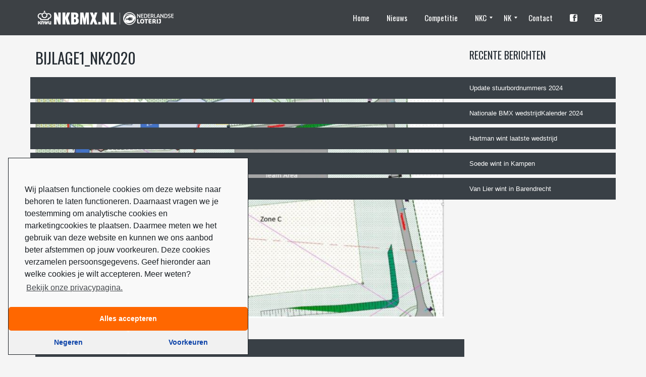

--- FILE ---
content_type: text/html; charset=UTF-8
request_url: https://www.nkbmx.nl/covid-19-protocol-nk-bmx-2020/bijlage1_nk2020/
body_size: 18429
content:
<!DOCTYPE html>
<!--[if IE 7]>
<html class="ie ie7" lang="nl-NL">
<![endif]-->
<!--[if IE 8]>
<html class="ie ie8" lang="nl-NL">
<![endif]-->
<!--[if IE 9]>
<html class="ie ie9" lang="nl-NL">
<![endif]-->
<!--[if !(IE 7) | !(IE 8) | !(IE 9) ]><!-->
<html lang="nl-NL">
<!--<![endif]-->
<head>
	<meta charset="UTF-8">
	<meta name="viewport" content="width=device-width, initial-scale=1">
	<link rel="profile" href="http://gmpg.org/xfn/11">
	<link rel="pingback" href="https://www.nkbmx.nl/xmlrpc.php">
	<link rel="shortcut icon" href="https://www.nkbmx.nl/wp-content/uploads/2017/03/ball.png">
	<meta name='robots' content='index, follow, max-image-preview:large, max-snippet:-1, max-video-preview:-1' />

	<!-- This site is optimized with the Yoast SEO plugin v26.8 - https://yoast.com/product/yoast-seo-wordpress/ -->
	<title>Bijlage1_NK2020 - KNWU NK BMX</title>
	<link rel="canonical" href="https://www.nkbmx.nl/covid-19-protocol-nk-bmx-2020/bijlage1_nk2020/" />
	<meta property="og:locale" content="nl_NL" />
	<meta property="og:type" content="article" />
	<meta property="og:title" content="Bijlage1_NK2020 - KNWU NK BMX" />
	<meta property="og:description" content="Plattegrond" />
	<meta property="og:url" content="https://www.nkbmx.nl/covid-19-protocol-nk-bmx-2020/bijlage1_nk2020/" />
	<meta property="og:site_name" content="KNWU NK BMX" />
	<meta property="article:publisher" content="http://www.facebook.com/nkbmx" />
	<meta property="article:modified_time" content="2020-09-21T18:03:25+00:00" />
	<meta property="og:image" content="https://www.nkbmx.nl/covid-19-protocol-nk-bmx-2020/bijlage1_nk2020" />
	<meta property="og:image:width" content="862" />
	<meta property="og:image:height" content="485" />
	<meta property="og:image:type" content="image/jpeg" />
	<meta name="twitter:card" content="summary_large_image" />
	<script type="application/ld+json" class="yoast-schema-graph">{"@context":"https://schema.org","@graph":[{"@type":"WebPage","@id":"https://www.nkbmx.nl/covid-19-protocol-nk-bmx-2020/bijlage1_nk2020/","url":"https://www.nkbmx.nl/covid-19-protocol-nk-bmx-2020/bijlage1_nk2020/","name":"Bijlage1_NK2020 - KNWU NK BMX","isPartOf":{"@id":"https://www.nkbmx.nl/#website"},"primaryImageOfPage":{"@id":"https://www.nkbmx.nl/covid-19-protocol-nk-bmx-2020/bijlage1_nk2020/#primaryimage"},"image":{"@id":"https://www.nkbmx.nl/covid-19-protocol-nk-bmx-2020/bijlage1_nk2020/#primaryimage"},"thumbnailUrl":"https://www.nkbmx.nl/wp-content/uploads/2020/09/Bijlage1_NK2020.jpg","datePublished":"2020-09-21T18:03:05+00:00","dateModified":"2020-09-21T18:03:25+00:00","breadcrumb":{"@id":"https://www.nkbmx.nl/covid-19-protocol-nk-bmx-2020/bijlage1_nk2020/#breadcrumb"},"inLanguage":"nl-NL","potentialAction":[{"@type":"ReadAction","target":["https://www.nkbmx.nl/covid-19-protocol-nk-bmx-2020/bijlage1_nk2020/"]}]},{"@type":"ImageObject","inLanguage":"nl-NL","@id":"https://www.nkbmx.nl/covid-19-protocol-nk-bmx-2020/bijlage1_nk2020/#primaryimage","url":"https://www.nkbmx.nl/wp-content/uploads/2020/09/Bijlage1_NK2020.jpg","contentUrl":"https://www.nkbmx.nl/wp-content/uploads/2020/09/Bijlage1_NK2020.jpg","width":862,"height":485,"caption":"Plattegrond"},{"@type":"BreadcrumbList","@id":"https://www.nkbmx.nl/covid-19-protocol-nk-bmx-2020/bijlage1_nk2020/#breadcrumb","itemListElement":[{"@type":"ListItem","position":1,"name":"Home","item":"https://www.nkbmx.nl/"},{"@type":"ListItem","position":2,"name":"COVID-19 PROTOCOL NK BMX 2020","item":"https://www.nkbmx.nl/covid-19-protocol-nk-bmx-2020/"},{"@type":"ListItem","position":3,"name":"Bijlage1_NK2020"}]},{"@type":"WebSite","@id":"https://www.nkbmx.nl/#website","url":"https://www.nkbmx.nl/","name":"KNWU NK BMX","description":"","publisher":{"@id":"https://www.nkbmx.nl/#organization"},"potentialAction":[{"@type":"SearchAction","target":{"@type":"EntryPoint","urlTemplate":"https://www.nkbmx.nl/?s={search_term_string}"},"query-input":{"@type":"PropertyValueSpecification","valueRequired":true,"valueName":"search_term_string"}}],"inLanguage":"nl-NL"},{"@type":"Organization","@id":"https://www.nkbmx.nl/#organization","name":"NKBMX.NL","url":"https://www.nkbmx.nl/","logo":{"@type":"ImageObject","inLanguage":"nl-NL","@id":"https://www.nkbmx.nl/#/schema/logo/image/","url":"https://www.nkbmx.nl/wp-content/uploads/2017/04/logo.png","contentUrl":"https://www.nkbmx.nl/wp-content/uploads/2017/04/logo.png","width":409,"height":425,"caption":"NKBMX.NL"},"image":{"@id":"https://www.nkbmx.nl/#/schema/logo/image/"},"sameAs":["http://www.facebook.com/nkbmx"]}]}</script>
	<!-- / Yoast SEO plugin. -->


<link rel="alternate" type="application/rss+xml" title="KNWU NK BMX &raquo; feed" href="https://www.nkbmx.nl/feed/" />
<link rel="alternate" type="application/rss+xml" title="KNWU NK BMX &raquo; reacties feed" href="https://www.nkbmx.nl/comments/feed/" />
<link rel="alternate" title="oEmbed (JSON)" type="application/json+oembed" href="https://www.nkbmx.nl/wp-json/oembed/1.0/embed?url=https%3A%2F%2Fwww.nkbmx.nl%2Fcovid-19-protocol-nk-bmx-2020%2Fbijlage1_nk2020%2F" />
<link rel="alternate" title="oEmbed (XML)" type="text/xml+oembed" href="https://www.nkbmx.nl/wp-json/oembed/1.0/embed?url=https%3A%2F%2Fwww.nkbmx.nl%2Fcovid-19-protocol-nk-bmx-2020%2Fbijlage1_nk2020%2F&#038;format=xml" />
<script type="text/javascript">var $TS_VCSC_Lightbox_Activated = true;var $TS_VCSC_Lightbox_Thumbs = "bottom";var $TS_VCSC_Lightbox_Thumbsize = 50;var $TS_VCSC_Lightbox_Animation = "random";var $TS_VCSC_Lightbox_Captions = "data-title";var $TS_VCSC_Lightbox_Closer = true;var $TS_VCSC_Lightbox_Durations = 5000;var $TS_VCSC_Lightbox_Share = false;var $TS_VCSC_Lightbox_LoadAPIs = true;var $TS_VCSC_Lightbox_Social = "fb,tw,gp,pin";var $TS_VCSC_Lightbox_NoTouch = false;var $TS_VCSC_Lightbox_BGClose = true;var $TS_VCSC_Lightbox_NoHashes = true;var $TS_VCSC_Lightbox_Keyboard = true;var $TS_VCSC_Lightbox_FullScreen = true;var $TS_VCSC_Lightbox_Zoom = true;var $TS_VCSC_Lightbox_FXSpeed = 300;var $TS_VCSC_Lightbox_Scheme = "dark";var $TS_VCSC_Lightbox_Backlight = "#ffffff";var $TS_VCSC_Lightbox_UseColor = false;var $TS_VCSC_Lightbox_Overlay = "#000000";var $TS_VCSC_Lightbox_Background = "";var $TS_VCSC_Lightbox_Repeat = "no-repeat";var $TS_VCSC_Lightbox_Noise = "";var $TS_VCSC_Lightbox_CORS = false;var $TS_VCSC_Lightbox_Tapping = true;var $TS_VCSC_Lightbox_ScrollBlock = "css";var $TS_VCSC_Lightbox_LastScroll = 0;var $TS_VCSC_Hammer_ReleaseNew = true;var $TS_VCSC_Countdown_DaysLabel = "Days";var $TS_VCSC_Countdown_DayLabel = "Day";var $TS_VCSC_Countdown_HoursLabel = "Hours";var $TS_VCSC_Countdown_HourLabel = "Hour";var $TS_VCSC_Countdown_MinutesLabel = "Minutes";var $TS_VCSC_Countdown_MinuteLabel = "Minute";var $TS_VCSC_Countdown_SecondsLabel = "Seconds";var $TS_VCSC_Countdown_SecondLabel = "Second";var $TS_VCSC_RowEffects_Breakpoint = 600;var $TS_VCSC_SmoothScrollActive = false;</script><style id='wp-img-auto-sizes-contain-inline-css' type='text/css'>
img:is([sizes=auto i],[sizes^="auto," i]){contain-intrinsic-size:3000px 1500px}
/*# sourceURL=wp-img-auto-sizes-contain-inline-css */
</style>
<style id='wp-emoji-styles-inline-css' type='text/css'>

	img.wp-smiley, img.emoji {
		display: inline !important;
		border: none !important;
		box-shadow: none !important;
		height: 1em !important;
		width: 1em !important;
		margin: 0 0.07em !important;
		vertical-align: -0.1em !important;
		background: none !important;
		padding: 0 !important;
	}
/*# sourceURL=wp-emoji-styles-inline-css */
</style>
<style id='wp-block-library-inline-css' type='text/css'>
:root{--wp-block-synced-color:#7a00df;--wp-block-synced-color--rgb:122,0,223;--wp-bound-block-color:var(--wp-block-synced-color);--wp-editor-canvas-background:#ddd;--wp-admin-theme-color:#007cba;--wp-admin-theme-color--rgb:0,124,186;--wp-admin-theme-color-darker-10:#006ba1;--wp-admin-theme-color-darker-10--rgb:0,107,160.5;--wp-admin-theme-color-darker-20:#005a87;--wp-admin-theme-color-darker-20--rgb:0,90,135;--wp-admin-border-width-focus:2px}@media (min-resolution:192dpi){:root{--wp-admin-border-width-focus:1.5px}}.wp-element-button{cursor:pointer}:root .has-very-light-gray-background-color{background-color:#eee}:root .has-very-dark-gray-background-color{background-color:#313131}:root .has-very-light-gray-color{color:#eee}:root .has-very-dark-gray-color{color:#313131}:root .has-vivid-green-cyan-to-vivid-cyan-blue-gradient-background{background:linear-gradient(135deg,#00d084,#0693e3)}:root .has-purple-crush-gradient-background{background:linear-gradient(135deg,#34e2e4,#4721fb 50%,#ab1dfe)}:root .has-hazy-dawn-gradient-background{background:linear-gradient(135deg,#faaca8,#dad0ec)}:root .has-subdued-olive-gradient-background{background:linear-gradient(135deg,#fafae1,#67a671)}:root .has-atomic-cream-gradient-background{background:linear-gradient(135deg,#fdd79a,#004a59)}:root .has-nightshade-gradient-background{background:linear-gradient(135deg,#330968,#31cdcf)}:root .has-midnight-gradient-background{background:linear-gradient(135deg,#020381,#2874fc)}:root{--wp--preset--font-size--normal:16px;--wp--preset--font-size--huge:42px}.has-regular-font-size{font-size:1em}.has-larger-font-size{font-size:2.625em}.has-normal-font-size{font-size:var(--wp--preset--font-size--normal)}.has-huge-font-size{font-size:var(--wp--preset--font-size--huge)}.has-text-align-center{text-align:center}.has-text-align-left{text-align:left}.has-text-align-right{text-align:right}.has-fit-text{white-space:nowrap!important}#end-resizable-editor-section{display:none}.aligncenter{clear:both}.items-justified-left{justify-content:flex-start}.items-justified-center{justify-content:center}.items-justified-right{justify-content:flex-end}.items-justified-space-between{justify-content:space-between}.screen-reader-text{border:0;clip-path:inset(50%);height:1px;margin:-1px;overflow:hidden;padding:0;position:absolute;width:1px;word-wrap:normal!important}.screen-reader-text:focus{background-color:#ddd;clip-path:none;color:#444;display:block;font-size:1em;height:auto;left:5px;line-height:normal;padding:15px 23px 14px;text-decoration:none;top:5px;width:auto;z-index:100000}html :where(.has-border-color){border-style:solid}html :where([style*=border-top-color]){border-top-style:solid}html :where([style*=border-right-color]){border-right-style:solid}html :where([style*=border-bottom-color]){border-bottom-style:solid}html :where([style*=border-left-color]){border-left-style:solid}html :where([style*=border-width]){border-style:solid}html :where([style*=border-top-width]){border-top-style:solid}html :where([style*=border-right-width]){border-right-style:solid}html :where([style*=border-bottom-width]){border-bottom-style:solid}html :where([style*=border-left-width]){border-left-style:solid}html :where(img[class*=wp-image-]){height:auto;max-width:100%}:where(figure){margin:0 0 1em}html :where(.is-position-sticky){--wp-admin--admin-bar--position-offset:var(--wp-admin--admin-bar--height,0px)}@media screen and (max-width:600px){html :where(.is-position-sticky){--wp-admin--admin-bar--position-offset:0px}}

/*# sourceURL=wp-block-library-inline-css */
</style><style id='global-styles-inline-css' type='text/css'>
:root{--wp--preset--aspect-ratio--square: 1;--wp--preset--aspect-ratio--4-3: 4/3;--wp--preset--aspect-ratio--3-4: 3/4;--wp--preset--aspect-ratio--3-2: 3/2;--wp--preset--aspect-ratio--2-3: 2/3;--wp--preset--aspect-ratio--16-9: 16/9;--wp--preset--aspect-ratio--9-16: 9/16;--wp--preset--color--black: #000000;--wp--preset--color--cyan-bluish-gray: #abb8c3;--wp--preset--color--white: #ffffff;--wp--preset--color--pale-pink: #f78da7;--wp--preset--color--vivid-red: #cf2e2e;--wp--preset--color--luminous-vivid-orange: #ff6900;--wp--preset--color--luminous-vivid-amber: #fcb900;--wp--preset--color--light-green-cyan: #7bdcb5;--wp--preset--color--vivid-green-cyan: #00d084;--wp--preset--color--pale-cyan-blue: #8ed1fc;--wp--preset--color--vivid-cyan-blue: #0693e3;--wp--preset--color--vivid-purple: #9b51e0;--wp--preset--gradient--vivid-cyan-blue-to-vivid-purple: linear-gradient(135deg,rgb(6,147,227) 0%,rgb(155,81,224) 100%);--wp--preset--gradient--light-green-cyan-to-vivid-green-cyan: linear-gradient(135deg,rgb(122,220,180) 0%,rgb(0,208,130) 100%);--wp--preset--gradient--luminous-vivid-amber-to-luminous-vivid-orange: linear-gradient(135deg,rgb(252,185,0) 0%,rgb(255,105,0) 100%);--wp--preset--gradient--luminous-vivid-orange-to-vivid-red: linear-gradient(135deg,rgb(255,105,0) 0%,rgb(207,46,46) 100%);--wp--preset--gradient--very-light-gray-to-cyan-bluish-gray: linear-gradient(135deg,rgb(238,238,238) 0%,rgb(169,184,195) 100%);--wp--preset--gradient--cool-to-warm-spectrum: linear-gradient(135deg,rgb(74,234,220) 0%,rgb(151,120,209) 20%,rgb(207,42,186) 40%,rgb(238,44,130) 60%,rgb(251,105,98) 80%,rgb(254,248,76) 100%);--wp--preset--gradient--blush-light-purple: linear-gradient(135deg,rgb(255,206,236) 0%,rgb(152,150,240) 100%);--wp--preset--gradient--blush-bordeaux: linear-gradient(135deg,rgb(254,205,165) 0%,rgb(254,45,45) 50%,rgb(107,0,62) 100%);--wp--preset--gradient--luminous-dusk: linear-gradient(135deg,rgb(255,203,112) 0%,rgb(199,81,192) 50%,rgb(65,88,208) 100%);--wp--preset--gradient--pale-ocean: linear-gradient(135deg,rgb(255,245,203) 0%,rgb(182,227,212) 50%,rgb(51,167,181) 100%);--wp--preset--gradient--electric-grass: linear-gradient(135deg,rgb(202,248,128) 0%,rgb(113,206,126) 100%);--wp--preset--gradient--midnight: linear-gradient(135deg,rgb(2,3,129) 0%,rgb(40,116,252) 100%);--wp--preset--font-size--small: 13px;--wp--preset--font-size--medium: 20px;--wp--preset--font-size--large: 36px;--wp--preset--font-size--x-large: 42px;--wp--preset--spacing--20: 0.44rem;--wp--preset--spacing--30: 0.67rem;--wp--preset--spacing--40: 1rem;--wp--preset--spacing--50: 1.5rem;--wp--preset--spacing--60: 2.25rem;--wp--preset--spacing--70: 3.38rem;--wp--preset--spacing--80: 5.06rem;--wp--preset--shadow--natural: 6px 6px 9px rgba(0, 0, 0, 0.2);--wp--preset--shadow--deep: 12px 12px 50px rgba(0, 0, 0, 0.4);--wp--preset--shadow--sharp: 6px 6px 0px rgba(0, 0, 0, 0.2);--wp--preset--shadow--outlined: 6px 6px 0px -3px rgb(255, 255, 255), 6px 6px rgb(0, 0, 0);--wp--preset--shadow--crisp: 6px 6px 0px rgb(0, 0, 0);}:where(.is-layout-flex){gap: 0.5em;}:where(.is-layout-grid){gap: 0.5em;}body .is-layout-flex{display: flex;}.is-layout-flex{flex-wrap: wrap;align-items: center;}.is-layout-flex > :is(*, div){margin: 0;}body .is-layout-grid{display: grid;}.is-layout-grid > :is(*, div){margin: 0;}:where(.wp-block-columns.is-layout-flex){gap: 2em;}:where(.wp-block-columns.is-layout-grid){gap: 2em;}:where(.wp-block-post-template.is-layout-flex){gap: 1.25em;}:where(.wp-block-post-template.is-layout-grid){gap: 1.25em;}.has-black-color{color: var(--wp--preset--color--black) !important;}.has-cyan-bluish-gray-color{color: var(--wp--preset--color--cyan-bluish-gray) !important;}.has-white-color{color: var(--wp--preset--color--white) !important;}.has-pale-pink-color{color: var(--wp--preset--color--pale-pink) !important;}.has-vivid-red-color{color: var(--wp--preset--color--vivid-red) !important;}.has-luminous-vivid-orange-color{color: var(--wp--preset--color--luminous-vivid-orange) !important;}.has-luminous-vivid-amber-color{color: var(--wp--preset--color--luminous-vivid-amber) !important;}.has-light-green-cyan-color{color: var(--wp--preset--color--light-green-cyan) !important;}.has-vivid-green-cyan-color{color: var(--wp--preset--color--vivid-green-cyan) !important;}.has-pale-cyan-blue-color{color: var(--wp--preset--color--pale-cyan-blue) !important;}.has-vivid-cyan-blue-color{color: var(--wp--preset--color--vivid-cyan-blue) !important;}.has-vivid-purple-color{color: var(--wp--preset--color--vivid-purple) !important;}.has-black-background-color{background-color: var(--wp--preset--color--black) !important;}.has-cyan-bluish-gray-background-color{background-color: var(--wp--preset--color--cyan-bluish-gray) !important;}.has-white-background-color{background-color: var(--wp--preset--color--white) !important;}.has-pale-pink-background-color{background-color: var(--wp--preset--color--pale-pink) !important;}.has-vivid-red-background-color{background-color: var(--wp--preset--color--vivid-red) !important;}.has-luminous-vivid-orange-background-color{background-color: var(--wp--preset--color--luminous-vivid-orange) !important;}.has-luminous-vivid-amber-background-color{background-color: var(--wp--preset--color--luminous-vivid-amber) !important;}.has-light-green-cyan-background-color{background-color: var(--wp--preset--color--light-green-cyan) !important;}.has-vivid-green-cyan-background-color{background-color: var(--wp--preset--color--vivid-green-cyan) !important;}.has-pale-cyan-blue-background-color{background-color: var(--wp--preset--color--pale-cyan-blue) !important;}.has-vivid-cyan-blue-background-color{background-color: var(--wp--preset--color--vivid-cyan-blue) !important;}.has-vivid-purple-background-color{background-color: var(--wp--preset--color--vivid-purple) !important;}.has-black-border-color{border-color: var(--wp--preset--color--black) !important;}.has-cyan-bluish-gray-border-color{border-color: var(--wp--preset--color--cyan-bluish-gray) !important;}.has-white-border-color{border-color: var(--wp--preset--color--white) !important;}.has-pale-pink-border-color{border-color: var(--wp--preset--color--pale-pink) !important;}.has-vivid-red-border-color{border-color: var(--wp--preset--color--vivid-red) !important;}.has-luminous-vivid-orange-border-color{border-color: var(--wp--preset--color--luminous-vivid-orange) !important;}.has-luminous-vivid-amber-border-color{border-color: var(--wp--preset--color--luminous-vivid-amber) !important;}.has-light-green-cyan-border-color{border-color: var(--wp--preset--color--light-green-cyan) !important;}.has-vivid-green-cyan-border-color{border-color: var(--wp--preset--color--vivid-green-cyan) !important;}.has-pale-cyan-blue-border-color{border-color: var(--wp--preset--color--pale-cyan-blue) !important;}.has-vivid-cyan-blue-border-color{border-color: var(--wp--preset--color--vivid-cyan-blue) !important;}.has-vivid-purple-border-color{border-color: var(--wp--preset--color--vivid-purple) !important;}.has-vivid-cyan-blue-to-vivid-purple-gradient-background{background: var(--wp--preset--gradient--vivid-cyan-blue-to-vivid-purple) !important;}.has-light-green-cyan-to-vivid-green-cyan-gradient-background{background: var(--wp--preset--gradient--light-green-cyan-to-vivid-green-cyan) !important;}.has-luminous-vivid-amber-to-luminous-vivid-orange-gradient-background{background: var(--wp--preset--gradient--luminous-vivid-amber-to-luminous-vivid-orange) !important;}.has-luminous-vivid-orange-to-vivid-red-gradient-background{background: var(--wp--preset--gradient--luminous-vivid-orange-to-vivid-red) !important;}.has-very-light-gray-to-cyan-bluish-gray-gradient-background{background: var(--wp--preset--gradient--very-light-gray-to-cyan-bluish-gray) !important;}.has-cool-to-warm-spectrum-gradient-background{background: var(--wp--preset--gradient--cool-to-warm-spectrum) !important;}.has-blush-light-purple-gradient-background{background: var(--wp--preset--gradient--blush-light-purple) !important;}.has-blush-bordeaux-gradient-background{background: var(--wp--preset--gradient--blush-bordeaux) !important;}.has-luminous-dusk-gradient-background{background: var(--wp--preset--gradient--luminous-dusk) !important;}.has-pale-ocean-gradient-background{background: var(--wp--preset--gradient--pale-ocean) !important;}.has-electric-grass-gradient-background{background: var(--wp--preset--gradient--electric-grass) !important;}.has-midnight-gradient-background{background: var(--wp--preset--gradient--midnight) !important;}.has-small-font-size{font-size: var(--wp--preset--font-size--small) !important;}.has-medium-font-size{font-size: var(--wp--preset--font-size--medium) !important;}.has-large-font-size{font-size: var(--wp--preset--font-size--large) !important;}.has-x-large-font-size{font-size: var(--wp--preset--font-size--x-large) !important;}
/*# sourceURL=global-styles-inline-css */
</style>

<style id='classic-theme-styles-inline-css' type='text/css'>
/*! This file is auto-generated */
.wp-block-button__link{color:#fff;background-color:#32373c;border-radius:9999px;box-shadow:none;text-decoration:none;padding:calc(.667em + 2px) calc(1.333em + 2px);font-size:1.125em}.wp-block-file__button{background:#32373c;color:#fff;text-decoration:none}
/*# sourceURL=/wp-includes/css/classic-themes.min.css */
</style>
<link rel='stylesheet' id='contact-form-7-css' href='https://www.nkbmx.nl/wp-content/plugins/contact-form-7/includes/css/styles.css?ver=6.1.4' type='text/css' media='all' />
<link rel='stylesheet' id='events-manager-css' href='https://www.nkbmx.nl/wp-content/plugins/events-manager/includes/css/events-manager.min.css?ver=7.2.3.1' type='text/css' media='all' />
<style id='events-manager-inline-css' type='text/css'>
body .em { --font-family : inherit; --font-weight : inherit; --font-size : 1em; --line-height : inherit; }
/*# sourceURL=events-manager-inline-css */
</style>
<link rel='stylesheet' id='rs-plugin-settings-css' href='https://www.nkbmx.nl/wp-content/plugins/revslider/public/assets/css/rs6.css?ver=6.2.15' type='text/css' media='all' />
<style id='rs-plugin-settings-inline-css' type='text/css'>
.tp-caption a{color:#ff7302;text-shadow:none;-webkit-transition:all 0.2s ease-out;-moz-transition:all 0.2s ease-out;-o-transition:all 0.2s ease-out;-ms-transition:all 0.2s ease-out}.tp-caption a:hover{color:#ffa902}
/*# sourceURL=rs-plugin-settings-inline-css */
</style>
<link rel='stylesheet' id='dashicons-css' href='https://www.nkbmx.nl/wp-includes/css/dashicons.min.css?ver=6.9' type='text/css' media='all' />
<link rel='stylesheet' id='sportspress-general-css' href='//www.nkbmx.nl/wp-content/plugins/sportspress/assets/css/sportspress.css?ver=2.7.26' type='text/css' media='all' />
<link rel='stylesheet' id='sportspress-icons-css' href='//www.nkbmx.nl/wp-content/plugins/sportspress/assets/css/icons.css?ver=2.7.26' type='text/css' media='all' />
<link rel='stylesheet' id='wp-sponsors-css' href='https://www.nkbmx.nl/wp-content/plugins/wp-sponsors/assets/dist/css/public.css?ver=3.5.1' type='text/css' media='all' />
<link rel='stylesheet' id='mm_icomoon-css' href='https://www.nkbmx.nl/wp-content/plugins/mega_main_menu/framework/src/css/icomoon.css?ver=2.1.2' type='text/css' media='all' />
<link rel='stylesheet' id='mmm_mega_main_menu-css' href='https://www.nkbmx.nl/wp-content/plugins/mega_main_menu/src/css/cache.skin.css?ver=1492076780' type='text/css' media='all' />
<link rel='stylesheet' id='theme-style-css' href='https://www.nkbmx.nl/wp-content/themes/champion/style.css' type='text/css' media='all' />
<link rel='stylesheet' id='ivan_vc_modules-css' href='https://www.nkbmx.nl/wp-content/plugins/ivan-visual-composer/assets/modules.css?ver=6.9' type='text/css' media='all' />
<link rel='stylesheet' id='font-awesome-css' href='https://www.nkbmx.nl/wp-content/plugins/js_composer/assets/lib/bower/font-awesome/css/font-awesome.min.css?ver=4.12' type='text/css' media='all' />
<link rel='stylesheet' id='elegant-icons-css' href='https://www.nkbmx.nl/wp-content/plugins/ivan-visual-composer/assets/libs/elegant-icons/elegant-icons.css?ver=1.0' type='text/css' media='all' />
<link rel='stylesheet' id='magnific-popup-css' href='https://www.nkbmx.nl/wp-content/plugins/ivan-visual-composer/assets/libs/magnific-popup/magnific-popup.min.css?ver=0.9.9' type='text/css' media='all' />
<link rel='stylesheet' id='cmplz-cookie-css' href='https://www.nkbmx.nl/wp-content/plugins/complianz-gdpr-premium/assets/css/cookieconsent.min.css?ver=5.0.3' type='text/css' media='all' />
<style type="text/css"></style><script type="text/javascript" src="https://www.nkbmx.nl/wp-includes/js/jquery/jquery.min.js?ver=3.7.1" id="jquery-core-js"></script>
<script type="text/javascript" src="https://www.nkbmx.nl/wp-includes/js/jquery/jquery-migrate.min.js?ver=3.4.1" id="jquery-migrate-js"></script>
<script type="text/javascript" src="https://www.nkbmx.nl/wp-includes/js/jquery/ui/core.min.js?ver=1.13.3" id="jquery-ui-core-js"></script>
<script type="text/javascript" src="https://www.nkbmx.nl/wp-includes/js/jquery/ui/mouse.min.js?ver=1.13.3" id="jquery-ui-mouse-js"></script>
<script type="text/javascript" src="https://www.nkbmx.nl/wp-includes/js/jquery/ui/sortable.min.js?ver=1.13.3" id="jquery-ui-sortable-js"></script>
<script type="text/javascript" src="https://www.nkbmx.nl/wp-includes/js/jquery/ui/datepicker.min.js?ver=1.13.3" id="jquery-ui-datepicker-js"></script>
<script type="text/javascript" id="jquery-ui-datepicker-js-after">
/* <![CDATA[ */
jQuery(function(jQuery){jQuery.datepicker.setDefaults({"closeText":"Sluiten","currentText":"Vandaag","monthNames":["januari","februari","maart","april","mei","juni","juli","augustus","september","oktober","november","december"],"monthNamesShort":["jan","feb","mrt","apr","mei","jun","jul","aug","sep","okt","nov","dec"],"nextText":"Volgende","prevText":"Vorige","dayNames":["zondag","maandag","dinsdag","woensdag","donderdag","vrijdag","zaterdag"],"dayNamesShort":["zo","ma","di","wo","do","vr","za"],"dayNamesMin":["Z","M","D","W","D","V","Z"],"dateFormat":"d MM yy","firstDay":1,"isRTL":false});});
//# sourceURL=jquery-ui-datepicker-js-after
/* ]]> */
</script>
<script type="text/javascript" src="https://www.nkbmx.nl/wp-includes/js/jquery/ui/resizable.min.js?ver=1.13.3" id="jquery-ui-resizable-js"></script>
<script type="text/javascript" src="https://www.nkbmx.nl/wp-includes/js/jquery/ui/draggable.min.js?ver=1.13.3" id="jquery-ui-draggable-js"></script>
<script type="text/javascript" src="https://www.nkbmx.nl/wp-includes/js/jquery/ui/controlgroup.min.js?ver=1.13.3" id="jquery-ui-controlgroup-js"></script>
<script type="text/javascript" src="https://www.nkbmx.nl/wp-includes/js/jquery/ui/checkboxradio.min.js?ver=1.13.3" id="jquery-ui-checkboxradio-js"></script>
<script type="text/javascript" src="https://www.nkbmx.nl/wp-includes/js/jquery/ui/button.min.js?ver=1.13.3" id="jquery-ui-button-js"></script>
<script type="text/javascript" src="https://www.nkbmx.nl/wp-includes/js/jquery/ui/dialog.min.js?ver=1.13.3" id="jquery-ui-dialog-js"></script>
<script type="text/javascript" id="events-manager-js-extra">
/* <![CDATA[ */
var EM = {"ajaxurl":"https://www.nkbmx.nl/wp-admin/admin-ajax.php","locationajaxurl":"https://www.nkbmx.nl/wp-admin/admin-ajax.php?action=locations_search","firstDay":"1","locale":"nl","dateFormat":"yy-mm-dd","ui_css":"https://www.nkbmx.nl/wp-content/plugins/events-manager/includes/css/jquery-ui/build.min.css","show24hours":"1","is_ssl":"1","autocomplete_limit":"10","calendar":{"breakpoints":{"small":560,"medium":908,"large":false},"month_format":"M Y"},"phone":"","datepicker":{"format":"d/m/Y","locale":"nl"},"search":{"breakpoints":{"small":650,"medium":850,"full":false}},"url":"https://www.nkbmx.nl/wp-content/plugins/events-manager","assets":{"input.em-uploader":{"js":{"em-uploader":{"url":"https://www.nkbmx.nl/wp-content/plugins/events-manager/includes/js/em-uploader.js?v=7.2.3.1","event":"em_uploader_ready"}}},".em-event-editor":{"js":{"event-editor":{"url":"https://www.nkbmx.nl/wp-content/plugins/events-manager/includes/js/events-manager-event-editor.js?v=7.2.3.1","event":"em_event_editor_ready"}},"css":{"event-editor":"https://www.nkbmx.nl/wp-content/plugins/events-manager/includes/css/events-manager-event-editor.min.css?v=7.2.3.1"}},".em-recurrence-sets, .em-timezone":{"js":{"luxon":{"url":"luxon/luxon.js?v=7.2.3.1","event":"em_luxon_ready"}}},".em-booking-form, #em-booking-form, .em-booking-recurring, .em-event-booking-form":{"js":{"em-bookings":{"url":"https://www.nkbmx.nl/wp-content/plugins/events-manager/includes/js/bookingsform.js?v=7.2.3.1","event":"em_booking_form_js_loaded"}}},"#em-opt-archetypes":{"js":{"archetypes":"https://www.nkbmx.nl/wp-content/plugins/events-manager/includes/js/admin-archetype-editor.js?v=7.2.3.1","archetypes_ms":"https://www.nkbmx.nl/wp-content/plugins/events-manager/includes/js/admin-archetypes.js?v=7.2.3.1","qs":"qs/qs.js?v=7.2.3.1"}}},"cached":"1","google_maps_api":"AIzaSyCblLUdgilq-GiBbUAayonSVCnMhgElOzE","txt_search":"Zoeken","txt_searching":"Bezig met zoeken...","txt_loading":"Aan het laden..."};
//# sourceURL=events-manager-js-extra
/* ]]> */
</script>
<script type="text/javascript" src="https://www.nkbmx.nl/wp-content/plugins/events-manager/includes/js/events-manager.js?ver=7.2.3.1" id="events-manager-js"></script>
<script type="text/javascript" src="https://www.nkbmx.nl/wp-content/plugins/events-manager/includes/external/flatpickr/l10n/nl.js?ver=7.2.3.1" id="em-flatpickr-localization-js"></script>
<script type="text/javascript" src="https://www.nkbmx.nl/wp-content/plugins/revslider/public/assets/js/rbtools.min.js?ver=6.2.15" id="tp-tools-js"></script>
<script type="text/javascript" src="https://www.nkbmx.nl/wp-content/plugins/revslider/public/assets/js/rs6.min.js?ver=6.2.15" id="revmin-js"></script>
<script type="text/javascript" src="https://www.nkbmx.nl/wp-content/plugins/wp-sponsors/assets/dist/js/public.js?ver=3.5.1" id="wp-sponsors-js"></script>
<script type="text/javascript" src="https://www.nkbmx.nl/wp-content/plugins/mega_main_menu/src/js/frontend.js?ver=6.9" id="mmm_menu_functions-js"></script>
<script type="text/javascript" src="https://www.nkbmx.nl/wp-content/themes/champion/assets/js/fix-ie-css-limit-standalone.js" id="fixie-js"></script>
<script type="text/javascript" id="ivan_vc_modules_js-js-extra">
/* <![CDATA[ */
var ivan_vc = {"isAdmin":"","container":"window"};
//# sourceURL=ivan_vc_modules_js-js-extra
/* ]]> */
</script>
<script type="text/javascript" src="https://www.nkbmx.nl/wp-content/plugins/ivan-visual-composer/assets/modules.min.js?ver=6.9" id="ivan_vc_modules_js-js"></script>
<link rel="https://api.w.org/" href="https://www.nkbmx.nl/wp-json/" /><link rel="alternate" title="JSON" type="application/json" href="https://www.nkbmx.nl/wp-json/wp/v2/media/5187" /><link rel="EditURI" type="application/rsd+xml" title="RSD" href="https://www.nkbmx.nl/xmlrpc.php?rsd" />
<link rel='shortlink' href='https://www.nkbmx.nl/?p=5187' />
<link rel="shortcut icon" type="image/x-icon" href="https://www.nkbmx.nl/wp-content/uploads/2017/03/ball.png" />
	<script type="text/javascript">
		var ajaxurl = 'https://www.nkbmx.nl/wp-admin/admin-ajax.php';
	</script>
<meta name="generator" content="Powered by Visual Composer - drag and drop page builder for WordPress."/>
<!--[if lte IE 9]><link rel="stylesheet" type="text/css" href="https://www.nkbmx.nl/wp-content/plugins/js_composer/assets/css/vc_lte_ie9.min.css" media="screen"><![endif]--><!--[if IE  8]><link rel="stylesheet" type="text/css" href="https://www.nkbmx.nl/wp-content/plugins/js_composer/assets/css/vc-ie8.min.css" media="screen"><![endif]--><meta name="generator" content="Powered by Slider Revolution 6.2.15 - responsive, Mobile-Friendly Slider Plugin for WordPress with comfortable drag and drop interface." />
<script type="text/javascript">function setREVStartSize(e){
			//window.requestAnimationFrame(function() {				 
				window.RSIW = window.RSIW===undefined ? window.innerWidth : window.RSIW;	
				window.RSIH = window.RSIH===undefined ? window.innerHeight : window.RSIH;	
				try {								
					var pw = document.getElementById(e.c).parentNode.offsetWidth,
						newh;
					pw = pw===0 || isNaN(pw) ? window.RSIW : pw;
					e.tabw = e.tabw===undefined ? 0 : parseInt(e.tabw);
					e.thumbw = e.thumbw===undefined ? 0 : parseInt(e.thumbw);
					e.tabh = e.tabh===undefined ? 0 : parseInt(e.tabh);
					e.thumbh = e.thumbh===undefined ? 0 : parseInt(e.thumbh);
					e.tabhide = e.tabhide===undefined ? 0 : parseInt(e.tabhide);
					e.thumbhide = e.thumbhide===undefined ? 0 : parseInt(e.thumbhide);
					e.mh = e.mh===undefined || e.mh=="" || e.mh==="auto" ? 0 : parseInt(e.mh,0);		
					if(e.layout==="fullscreen" || e.l==="fullscreen") 						
						newh = Math.max(e.mh,window.RSIH);					
					else{					
						e.gw = Array.isArray(e.gw) ? e.gw : [e.gw];
						for (var i in e.rl) if (e.gw[i]===undefined || e.gw[i]===0) e.gw[i] = e.gw[i-1];					
						e.gh = e.el===undefined || e.el==="" || (Array.isArray(e.el) && e.el.length==0)? e.gh : e.el;
						e.gh = Array.isArray(e.gh) ? e.gh : [e.gh];
						for (var i in e.rl) if (e.gh[i]===undefined || e.gh[i]===0) e.gh[i] = e.gh[i-1];
											
						var nl = new Array(e.rl.length),
							ix = 0,						
							sl;					
						e.tabw = e.tabhide>=pw ? 0 : e.tabw;
						e.thumbw = e.thumbhide>=pw ? 0 : e.thumbw;
						e.tabh = e.tabhide>=pw ? 0 : e.tabh;
						e.thumbh = e.thumbhide>=pw ? 0 : e.thumbh;					
						for (var i in e.rl) nl[i] = e.rl[i]<window.RSIW ? 0 : e.rl[i];
						sl = nl[0];									
						for (var i in nl) if (sl>nl[i] && nl[i]>0) { sl = nl[i]; ix=i;}															
						var m = pw>(e.gw[ix]+e.tabw+e.thumbw) ? 1 : (pw-(e.tabw+e.thumbw)) / (e.gw[ix]);					
						newh =  (e.gh[ix] * m) + (e.tabh + e.thumbh);
					}				
					if(window.rs_init_css===undefined) window.rs_init_css = document.head.appendChild(document.createElement("style"));					
					document.getElementById(e.c).height = newh+"px";
					window.rs_init_css.innerHTML += "#"+e.c+"_wrapper { height: "+newh+"px }";				
				} catch(e){
					console.log("Failure at Presize of Slider:" + e)
				}					   
			//});
		  };</script>
		<style type="text/css" id="wp-custom-css">
			.gform_wrapper form ul.gform_fields:not(.top_label) li.gfield_html_formatted {
	margin-left:0!important;
	width:100%;
}
#gform_page_1_2 > div.gform_page_footer.right_label {
	text-align:right;
}
#gform_page_2_2 > div.gform_page_footer.right_label {
	text-align:right;
}

.em.pixelbones li {
	LIST-STYLE:NONE!IMPORTANT;
}		</style>
			<style type="text/css">
		body {
			background-color: #f5f5f5;
			font-family: Arial, sans-serif;
			font-size: 14px;
			color: #252c33;
					}

		#wrapper {
			background-color: #f5f5f5;
		}

		.pre_top_nav,
		.wpml_switcher ul
		{
			background-color: #f5f5f5;
		}

		.footer {
			background-color: #fff;
		}

		.footer .copyright {
			color: #868686;
		}

		.navbar-brand{
			font-size: 20px;
		}

		h1, .h1,
		h2, .h2,
		h3, .h3,
		h4, .h4,
		h5, .h5,
		h6, .h6,
		.entry-title,
		.page-title
		{
			color: #252c33;
			font-weight: 400;
			            font-family: Oswald, Arial, sans-serif;
		}

		h1, .h1{
			font-size: 60px;
		}

		h2, .h2{
			font-size: 30px;
		}

		h3, .h3{
			font-size: 20px;
		}

		h4, .h4{
			font-size: 17px;
		}

		h5, .h5{
			font-size: 15px;
		}

		h6, .h6{
			font-size: 14px;
		}
		
		.countdown span small,
		.widget_sp_event_blocks .sp-event-blocks .event-time,
		.upcoming_events .event_date .date span
		{
			font-family: Arial, sans-serif;
		}
		
		.btn,
		body .vc_column_container .vc_btn, body .vc_column_container .wpb_button,
		#wrapper .ts-newsticker-oneliner .header,
		.sp-data-table tbody td,
		.vc_upcoming_fixtures .commands .command_vs,
		.countdown span,
		.vc_next_match .command_vs,
		.vc_league_table .sp-view-all-link,
		.add_to_cart_button,
		.woocommerce ul.products li.product .price, .woocommerce-page ul.products li.product .price,
		.woocommerce ul.products li.product h3, .woocommerce-page ul.products li.product h3,
		.title_block_module h3,
		body .ivan-projects .entry-inner .excerpt,
		.player_gallery .player_info .position,
		.player_gallery .player_info .number,
		.footer_widget .widget_title,
		.footer_menu li,
		.fixture_detail .command_info .score,
		.widget_title,
		.check li, .angle li, .asterisk li,
		.nav-tabs>li>a,
		.upcoming_events .commands h3,
		.upcoming_events .event_date .date,
		.fixture_detail.future .command_left .command_info .score:before,
		.player_detail .player_info table th,
		.player_detail .player_info table td,
		.woocommerce #content div.product form.cart .button.single_add_to_cart_button, .woocommerce div.product form.cart .button, .woocommerce-page #content div.product form.cart .button.single_add_to_cart_button, .woocommerce-page div.product form.cart .button.single_add_to_cart_button,
		.woocommerce #content .quantity input.qty, .woocommerce .quantity input.qty, .woocommerce-page #content .quantity input.qty, .woocommerce-page .quantity input.qty,
		.woocommerce #content div.product .woocommerce-tabs ul.tabs li a, .woocommerce div.product .woocommerce-tabs ul.tabs li a, .woocommerce-page #content div.product .woocommerce-tabs ul.tabs li a, .woocommerce-page div.product .woocommerce-tabs ul.tabs li a,
		.comment-info cite,
		.comment-form-rating label,
		.woocommerce .woocommerce-error, .woocommerce .woocommerce-info, .woocommerce .woocommerce-message, .woocommerce-page .woocommerce-error, .woocommerce-page .woocommerce-info, .woocommerce-page .woocommerce-message, .woocommerce-checkout-info,
		.woocommerce table.shop_table th, .woocommerce-page table.shop_table th,
		.woocommerce #content table.cart td.product-name h4, .woocommerce table.cart td.product-name h4, .woocommerce-page #content table.cart td.product-name h4, .woocommerce-page table.cart td.product-name h4,
		.woocommerce table.shop_table td.product-price, .woocommerce-page table.shop_table td.product-price, .woocommerce table.shop_table td.product-subtotal, .woocommerce-page table.shop_table td.product-subtotal,
		.woocommerce .cart .button, .woocommerce .cart input.button, .woocommerce-page .cart .button, .woocommerce-page .cart input.button,
		.woocommerce .cart-collaterals .cart_totals table th, .woocommerce-page .cart-collaterals .cart_totals table th,
		.woocommerce .cart-collaterals .cart_totals table td, .woocommerce-page .cart-collaterals .cart_totals table td,
		.woocommerce-billing-fields h3, .woocommerce-shipping-fields h3,
		#order_review_heading,
		.woocommerce #order_review table.shop_table th, .woocommerce #order_review table.shop_table td, .woocommerce-page #order_review table.shop_table th, .woocommerce-page #order_review table.shop_table td,
		.woocommerce #payment ul.payment_methods li label, .woocommerce-page #payment ul.payment_methods li,
		.woocommerce #payment #place_order, .woocommerce-page #payment #place_order
		{
			font-family: Oswald, Arial, sans-serif;
		}
		
		body .vc_custom_heading h2,
		.wpb_content_element .wpb_tabs_nav li a,
		body .wpb_content_element .wpb_tour_tabs_wrapper .wpb_tabs_nav a, body .wpb_content_element .wpb_accordion_header a,
		body .ivan-projects .entry-inner h3
		{
			font-family: Oswald, Arial, sans-serif !important;
		}
		
		
		.tp-button.red:hover, .purchase.red:hover,
		body #main .rev_slider_wrapper .rev_slider .tp-loader.spinner1,
		#reset_customizer,
		.fixture_detail h3:after, .latest_result > .fixture_detail > h2:after, .vc_latest_result .fixture_detail > h2:after,
		.fixture_detail .command_info .score,
		.btn-danger:hover, .woocommerce #payment #place_order:hover, .woocommerce-page #payment #place_order:hover, body .vc_btn-juicy_pink:hover,
		.vc_next_match .title,
		.vc_upcoming_fixtures .title,
		body .wpb_content_element .wpb_tabs_nav li.ui-tabs-active a,
		body .wpb_content_element .wpb_tabs_nav li a:hover,
		.sp-sortable-table thead th:hover,
		.owl-controls .owl-buttons div:hover, .owl-controls .owl-page:hover,
		.add_to_cart_button,
		.woocommerce ul.products li.product .product_footer:hover .price, .woocommerce-page ul.products li.product .product_footer:hover .price,
		.player_gallery .player_info .number,
		.pagination > li > a:hover, .pagination > li > span:hover, .pagination > li > a:focus, .pagination > li > span:focus, .pagination > .active > a, .pagination > .active > span, .pagination > .active > a:hover, .pagination > .active > span:hover, .pagination > .active > a:focus, .pagination > .active > span:focus, .pagination span.current,
		.widget_categories > ul > li > a:hover, .widget_archive li:hover, .widget_pages > ul > li > a:hover, .widget_meta li a:hover, .widget_recent_entries li a:hover, .widget_nav_menu ul.menu > li > a:hover, .widget_product_categories > ul > li > a:hover,
		.wpb_content_element .wpb_tabs_nav li.ui-tabs-active a,
		body .wpb_accordion.skin_2 .ui-accordion-header-active a,
		body .wpb_accordion.skin_2 .wpb_accordion_header a:hover,
		.bx-wrapper .bx-controls-direction a:hover,
		.nav-tabs>li.active>a, .nav-tabs>li.active>a:hover, .nav-tabs>li.active>a:focus,
		.nav>li>a:hover, .nav>li>a:focus,
		.woocommerce #content div.product form.cart .button.single_add_to_cart_button:hover, .woocommerce div.product form.cart .button:hover, .woocommerce-page #content div.product form.cart .button.single_add_to_cart_button:hover, .woocommerce-page div.product form.cart .button.single_add_to_cart_button:hover,
		.woocommerce #content .quantity .minus:hover, .woocommerce #content .quantity .plus:hover, .woocommerce .quantity .minus:hover, .woocommerce .quantity .plus:hover, .woocommerce-page #content .quantity .minus:hover, .woocommerce-page #content .quantity .plus:hover, .woocommerce-page .quantity .minus:hover, .woocommerce-page .quantity .plus:hover,
		.woocommerce .woocommerce-error, .woocommerce .woocommerce-info, .woocommerce .woocommerce-message, .woocommerce-page .woocommerce-error, .woocommerce-page .woocommerce-info, .woocommerce-page .woocommerce-message, .woocommerce-checkout-info,
		.woocommerce #content div.product .woocommerce-tabs ul.tabs li.active, .woocommerce div.product .woocommerce-tabs ul.tabs li.active, .woocommerce-page #content div.product .woocommerce-tabs ul.tabs li.active, .woocommerce-page div.product .woocommerce-tabs ul.tabs li.active, .woocommerce #content div.product .woocommerce-tabs ul.tabs li:hover, .woocommerce div.product .woocommerce-tabs ul.tabs li:hover, .woocommerce-page #content div.product .woocommerce-tabs ul.tabs li:hover, .woocommerce-page div.product .woocommerce-tabs ul.tabs li:hover
		{
			background: #ff8000 !important;
		}
		
		.upcoming_events ul li:hover .event_date,
		.upcoming_events ul li .btn:hover,
		.upcoming_events ul li:hover .btn,
		.woocommerce .cart .checkout-button, .woocommerce .cart input.checkout-button, .woocommerce-page .cart .checkout-button, .woocommerce-page .cart input.checkout-button,
		.woocommerce .woocommerce-error li, .woocommerce-page .woocommerce-error li,
		.woocommerce .woocommerce-error, .woocommerce .woocommerce-info, .woocommerce .woocommerce-message, .woocommerce-page .woocommerce-error, .woocommerce-page .woocommerce-info, .woocommerce-page .woocommerce-message, .woocommerce-checkout-info,
		.customizer_option_button.active
		{
			background: #ff8000;
		}
		
		.tp-caption .post_title,
		.tp-bullets.simplebullets .bullet:hover, .tp-bullets.simplebullets .bullet.selected,
		.tp-leftarrow.round:hover, .tp-rightarrow.round:hover,
		.ivan-projects .with-lightbox .ivan-project-inner .thumbnail:hover:after
		{
			background: rgba(255,128,0,0.9) !important;
		}
		
		.tp-bannertimer{
			background: rgba(255,128,0,0.5) !important;
		}
		
		.tp-button.red, .purchase.red,
		.btn-danger, .woocommerce #payment #place_order, .woocommerce-page #payment #place_order, body .vc_btn-juicy_pink,
		.woocommerce #content div.product form.cart .button.single_add_to_cart_button, .woocommerce div.product form.cart .button, .woocommerce-page #content div.product form.cart .button.single_add_to_cart_button, .woocommerce-page div.product form.cart .button.single_add_to_cart_button
		{
			background: rgba(255,128,0,0.9) !important;
		}
		
		.tp-bullets.simplebullets .bullet:hover, .tp-bullets.simplebullets .bullet.selected,
		.tp-leftarrow.round:hover, .tp-rightarrow.round:hover,
		.fixture_detail .goals h2,
		.vc_next_match .commands,
		.countdown span,
		.vc_upcoming_fixtures .commands,
		.owl-controls .owl-buttons div:hover, .owl-controls .owl-page:hover,
		.woocommerce ul.products li.product a:hover img, .woocommerce-page ul.products li.product a:hover img,
		.btn-info.red,
		.bx-wrapper .bx-controls-direction a:hover,
		.upcoming_events ul li .btn:hover,
		.upcoming_events ul li:hover .btn,
		.woocommerce .cart .button:hover, .woocommerce .cart input.button:hover, .woocommerce-page .cart .button:hover, .woocommerce-page .cart input.button:hover,
		.woocommerce .cart .checkout-button, .woocommerce .cart input.checkout-button, .woocommerce-page .cart .checkout-button, .woocommerce-page .cart input.checkout-button,
		.customizer_option_button.active,
		#frontend_customizer #background_images ul li a.active
		{
			border-color: #ff8000 !important;
		}
		
		.fixture_detail .command_info .score:after,
		blockquote
		{
			border-left-color: #ff8000 !important;
		}
		
		.fixture_detail .command_right .command_info .score:after{
			border-right-color: #ff8000 !important;
		}
		
		.add_to_cart_button:after,
		.player_gallery .player_info .number:after
		{
			border-top-color: #ff8000 !important;
		}
		
		.product_footer:hover .add_to_cart_button:before,
		.title_block_module h2:after,
		body .ivan-image-block .thumbnail:after
		{
			border-bottom-color: #ff8000 !important;
		}
		
		.upcoming_events .event_date .date
		{
			border-bottom-color: #ff8000;
		}
		
		#wrapper .ts-newsticker-oneliner .ts-newsticker-datetime,
		#wrapper .ts-newsticker-oneliner .ts-newsticker-datetime:before,
		#wrapper .ts-newsticker-oneliner .header,
		.base_color-color,
		.latest_result h3, .vc_latest_result h3,
		.fixture_detail .goals h2 a:hover,
		.fixture_detail h4,
		.fixture_detail .players li span,
		.fixture_detail .fixture_info .venue,
		article .sp-data-table tbody tr.red td.data-rank,
		.woocommerce .product_info .star-rating,
		.woocommerce .product_header h3 a:hover,
		.woocommerce .product_header .reviews:hover,
		.posts_list > article .post_info .comments_num a:hover,
		.title_block_module h3,
		.like_button:hover .fa,
		.player_gallery.players_carousel h4 a:hover,
		.player_gallery .like_button.disabled .fa,
		.footer_menu li a:hover, .footer_menu li.current-menu-item a,
		.vc_league_table .sp-view-all-link:hover,
		.sp-data-table tbody td a:hover,
		.vc_upcoming_fixtures .command h5 a:hover,
		.vc_next_match .command h5 a:hover,
		body .ivan-project-inner .entry h3 a:hover,
		body .wpb_accordion.skin_1 .ui-accordion-header-active a,
		body .wpb_accordion.skin_1 .ui-accordion-header-active a:hover,
		body .wpb_accordion.skin_1 .ui-accordion-header-active span,
		body .wpb_accordion.skin_1 .ui-accordion-header-active:hover span,
		body .wpb_accordion.skin_1 .wpb_accordion_header a:hover,
		body .wpb_accordion.skin_1 .wpb_accordion_header:hover span,
		.player_detail .player_info a:hover
		{
			color: #ff8000 !important;
		}
		
		a:hover, a:focus,
		.entry-meta .entry-author span,
		.entry-meta .comments-link .fa,
		.entry-meta .comments-link a:hover,
		.author_name,
		.comment-reply-title:before,
		.widget_mailchimp .success_message,
		.widget_mailchimp .required,
		.btn.red .fa,
		.btn-info.red,
		ul.circle li:before, ol.circle li:before,
		blockquote.quote:before, .quote:before,
		.check li:after,
		.upcoming_events .commands h3 span,
		.fixture_detail.future .command_left .command_info .score:before,
		.tp-caption .shoptitle span, .shoptitle span, .shoptitleblack span,
		.woocommerce #content div.product .summary p.price, .woocommerce #content div.product .summary span.price, .woocommerce div.product .summary p.price, .woocommerce div.product .summary span.price, .woocommerce-page #content div.product .summary p.price, .woocommerce-page #content div.product .summary span.price, .woocommerce-page div.product .summary p.price, .woocommerce-page div.product .summary span.price,
		.woocommerce .woocommerce-product-rating .woocommerce-review-link:hover, .woocommerce-page .woocommerce-product-rating .woocommerce-review-link:hover,
		.woocommerce .woocommerce-product-rating .star-rating, .woocommerce-page .woocommerce-product-rating .star-rating,
		.woocommerce .product_comments .star-rating, .woocommerce-page .product_comments .star-rating,
		.product_comments .comment-info .star-rating span,
		.woocommerce #content div.product .woocommerce-tabs .panel .panel_title span, .woocommerce div.product .woocommerce-tabs .panel .panel_title span, .woocommerce-page #content div.product .woocommerce-tabs .panel .panel_title span, .woocommerce-page div.product .woocommerce-tabs .panel .panel_title span,
		.woocommerce table.shop_table td.product-subtotal, .woocommerce-page table.shop_table td.product-subtotal,
		.woocommerce #content table.cart td.product-name a:hover, .woocommerce table.cart td.product-name a:hover, .woocommerce-page #content table.cart td.product-name a:hover, .woocommerce-page table.cart td.product-name a:hover,
		.woocommerce #content table.cart a.remove:hover, .woocommerce table.cart a.remove:hover, .woocommerce-page #content table.cart a.remove:hover, .woocommerce-page table.cart a.remove:hover,
		.woocommerce .cart .button:hover, .woocommerce .cart input.button:hover, .woocommerce-page .cart .button:hover, .woocommerce-page .cart input.button:hover,
		.woocommerce .cart-collaterals .cart_totals table tr.order-total td strong, .woocommerce-page .cart-collaterals .cart_totals table tr.order-total td strong,
		.woocommerce form .form-row .required, .woocommerce-page form .form-row .required,
		.woocommerce #order_review table.shop_table .product-quantity, .woocommerce-page #order_review table.shop_table .product-quantity,
		.woocommerce #order_review table.shop_table tfoot .order-total .amount, .woocommerce-page #order_review table.shop_table tfoot .order-total .amount
		{
			color: #ff8000;
		}
		
		

	</style>

<noscript><style type="text/css"> .wpb_animate_when_almost_visible { opacity: 1; }</style></noscript></head>
<body data-cmplz=1 class="attachment wp-singular attachment-template-default single single-attachment postid-5187 attachmentid-5187 attachment-jpeg wp-theme-champion mmm mega_main_menu-2-1-2 ivan-vc-enabled header_3  wpb-js-composer js-comp-ver-4.12 vc_responsive">

<div id="wrapper">
	<header id="header">
		<div class="container">
			<div class="pre_top_nav">
				<div class="row">

					<div class="col-xs-12 col-sm-7 col-md-7 col-lg-7">
																	</div>

					<div class="col-xs-12 col-sm-5 col-md-5 col-lg-5">
						<form class="navbar-form two navbar-right" action="https://www.nkbmx.nl/" method="get" role="search">
							<div class="form-group">
								<input type="text" class="form-control" name="s" value="" placeholder="Search">
							</div>
							<button type="submit" class="search_button"><i class="fa fa-search"></i></button>
													</form>
																			<ul class="top_socials clearfix">
																		<li class="facebook">
																							<a href="http://www.facebook.com/nkbmx"><i class="fa fa-facebook-square"></i></a>
																					</li>
																</ul>
											</div>

				</div>
			</div>
			
<!-- begin "mega_main_menu" -->
<div id="mega_main_menu" class="primary primary_style-flat icons-left first-lvl-align-right first-lvl-separator-none direction-horizontal fullwidth-enable pushing_content-disable mobile_minimized-enable dropdowns_trigger-hover dropdowns_animation-anim_5 include-logo no-search no-woo_cart no-buddypress responsive-enable coercive_styles-disable indefinite_location_mode-disable language_direction-ltr version-2-1-2 mega_main mega_main_menu">
	<div class="menu_holder">
	<div class="mmm_fullwidth_container"></div><!-- class="fullwidth_container" -->
		<div class="menu_inner">
			<span class="nav_logo">
				<a class="logo_link" href="https://www.nkbmx.nl" title="KNWU NK BMX">
					<img src="https://www.nkbmx.nl/wp-content/uploads/2017/03/logo-website.png" alt="KNWU NK BMX" />
				</a>
				<a class="mobile_toggle">
					<span class="mobile_button">
						Menu &nbsp;
						<span class="symbol_menu">&equiv;</span>
						<span class="symbol_cross">&#x2573;</span>
					</span><!-- class="mobile_button" -->
				</a>
			</span><!-- /class="nav_logo" -->
				<ul id="mega_main_menu_ul" class="mega_main_menu_ul">
<li id="menu-item-3767" class="menu-item menu-item-type-post_type menu-item-object-page menu-item-home menu-item-3767 default_dropdown default_style drop_to_right submenu_default_width columns1">
	<a href="https://www.nkbmx.nl/" class="item_link  disable_icon" tabindex="1">
		<i class=""></i> 
		<span class="link_content">
			<span class="link_text">
				Home
			</span>
		</span>
	</a>
</li>
<li id="menu-item-3753" class="menu-item menu-item-type-post_type menu-item-object-page current_page_parent menu-item-3753 default_dropdown default_style drop_to_right submenu_default_width columns1">
	<a href="https://www.nkbmx.nl/nieuws/" class="item_link  disable_icon" tabindex="2">
		<i class=""></i> 
		<span class="link_content">
			<span class="link_text">
				Nieuws
			</span>
		</span>
	</a>
</li>
<li id="menu-item-3877" class="menu-item menu-item-type-post_type menu-item-object-page menu-item-3877 default_dropdown default_style drop_to_right submenu_default_width columns1">
	<a href="https://www.nkbmx.nl/competitie/" class="item_link  disable_icon" tabindex="3">
		<i class=""></i> 
		<span class="link_content">
			<span class="link_text">
				Competitie
			</span>
		</span>
	</a>
</li>
<li id="menu-item-5890" class="menu-item menu-item-type-post_type menu-item-object-page menu-item-has-children menu-item-5890 default_dropdown default_style drop_to_right submenu_default_width columns1">
	<a href="https://www.nkbmx.nl/nkc/" class="item_link  disable_icon" tabindex="4">
		<i class=""></i> 
		<span class="link_content">
			<span class="link_text">
				NKC
			</span>
		</span>
	</a>
	<ul class="mega_dropdown">
	<li id="menu-item-5889" class="menu-item menu-item-type-post_type menu-item-object-page menu-item-5889 default_dropdown default_style drop_to_right submenu_default_width columns1">
		<a href="https://www.nkbmx.nl/nkc/" class="item_link  disable_icon" tabindex="5">
			<i class=""></i> 
			<span class="link_content">
				<span class="link_text">
					Organisatie
				</span>
			</span>
		</a>
	</li>
	<li id="menu-item-5887" class="menu-item menu-item-type-post_type menu-item-object-page menu-item-5887 default_dropdown default_style drop_to_right submenu_default_width columns1">
		<a href="https://www.nkbmx.nl/nkc-programma/" class="item_link  disable_icon" tabindex="6">
			<i class=""></i> 
			<span class="link_content">
				<span class="link_text">
					Programma
				</span>
			</span>
		</a>
	</li>
	<li id="menu-item-5888" class="menu-item menu-item-type-post_type menu-item-object-page menu-item-5888 default_dropdown default_style drop_to_right submenu_default_width columns1">
		<a href="https://www.nkbmx.nl/deelnemen-nkc/" class="item_link  disable_icon" tabindex="7">
			<i class=""></i> 
			<span class="link_content">
				<span class="link_text">
					Deelnemen
				</span>
			</span>
		</a>
	</li>
	<li id="menu-item-5886" class="menu-item menu-item-type-post_type menu-item-object-page menu-item-5886 default_dropdown default_style drop_to_right submenu_default_width columns1">
		<a href="https://www.nkbmx.nl/training-nkc/" class="item_link  disable_icon" tabindex="8">
			<i class=""></i> 
			<span class="link_content">
				<span class="link_text">
					Training
				</span>
			</span>
		</a>
	</li>
	<li id="menu-item-5885" class="menu-item menu-item-type-post_type menu-item-object-page menu-item-5885 default_dropdown default_style drop_to_right submenu_default_width columns1">
		<a href="https://www.nkbmx.nl/tentplaats-reserveren-nkc/" class="item_link  disable_icon" tabindex="9">
			<i class=""></i> 
			<span class="link_content">
				<span class="link_text">
					Tentplaats reserveren NKC
				</span>
			</span>
		</a>
	</li>
	<li id="menu-item-5884" class="menu-item menu-item-type-post_type menu-item-object-page menu-item-5884 default_dropdown default_style drop_to_right submenu_default_width columns1">
		<a href="https://www.nkbmx.nl/camping-nkc/" class="item_link  disable_icon" tabindex="10">
			<i class=""></i> 
			<span class="link_content">
				<span class="link_text">
					Camping
				</span>
			</span>
		</a>
	</li>
	<li id="menu-item-5883" class="menu-item menu-item-type-post_type menu-item-object-page menu-item-5883 default_dropdown default_style drop_to_right submenu_default_width columns1">
		<a href="https://www.nkbmx.nl/standhouders-en-fotografen-nkc/" class="item_link  disable_icon" tabindex="11">
			<i class=""></i> 
			<span class="link_content">
				<span class="link_text">
					Standhouders en fotografen
				</span>
			</span>
		</a>
	</li>
	</ul><!-- /.mega_dropdown -->
</li>
<li id="menu-item-3979" class="menu-item menu-item-type-custom menu-item-object-custom menu-item-has-children menu-item-3979 default_dropdown default_style drop_to_right submenu_default_width columns1">
	<a href="#" class="item_link  disable_icon" tabindex="12">
		<i class=""></i> 
		<span class="link_content">
			<span class="link_text">
				NK
			</span>
		</span>
	</a>
	<ul class="mega_dropdown">
	<li id="menu-item-3863" class="menu-item menu-item-type-post_type menu-item-object-page menu-item-3863 default_dropdown default_style drop_to_right submenu_default_width columns1">
		<a href="https://www.nkbmx.nl/nk/de-organisatie/" class="item_link  disable_icon" tabindex="13">
			<i class=""></i> 
			<span class="link_content">
				<span class="link_text">
					De organisatie
				</span>
			</span>
		</a>
	</li>
	<li id="menu-item-4531" class="menu-item menu-item-type-post_type menu-item-object-page menu-item-4531 default_dropdown default_style drop_to_right submenu_default_width columns1">
		<a href="https://www.nkbmx.nl/nk/nk-nk-programma/" class="item_link  disable_icon" tabindex="14">
			<i class=""></i> 
			<span class="link_content">
				<span class="link_text">
					NK Programma
				</span>
			</span>
		</a>
	</li>
	<li id="menu-item-4535" class="menu-item menu-item-type-post_type menu-item-object-page menu-item-4535 default_dropdown default_style drop_to_right submenu_default_width columns1">
		<a href="https://www.nkbmx.nl/nk/trainingen/" class="item_link  disable_icon" tabindex="15">
			<i class=""></i> 
			<span class="link_content">
				<span class="link_text">
					Trainingen
				</span>
			</span>
		</a>
	</li>
	<li id="menu-item-4571" class="menu-item menu-item-type-post_type menu-item-object-page menu-item-4571 default_dropdown default_style drop_to_right submenu_default_width columns1">
		<a href="https://www.nkbmx.nl/nk/deelnemen/" class="item_link  disable_icon" tabindex="16">
			<i class=""></i> 
			<span class="link_content">
				<span class="link_text">
					Deelnemen?
				</span>
			</span>
		</a>
	</li>
	<li id="menu-item-5143" class="menu-item menu-item-type-post_type menu-item-object-page menu-item-5143 default_dropdown default_style drop_to_right submenu_default_width columns1">
		<a href="https://www.nkbmx.nl/nk/vrijwilliger-worden/" class="item_link  disable_icon" tabindex="17">
			<i class=""></i> 
			<span class="link_content">
				<span class="link_text">
					Vrijwilliger worden
				</span>
			</span>
		</a>
	</li>
	<li id="menu-item-4546" class="menu-item menu-item-type-post_type menu-item-object-page menu-item-4546 default_dropdown default_style drop_to_right submenu_default_width columns1">
		<a href="https://www.nkbmx.nl/?page_id=4536" class="item_link  disable_icon" tabindex="18">
			<i class=""></i> 
			<span class="link_content">
				<span class="link_text">
					Tentplaats reserveren
				</span>
			</span>
		</a>
	</li>
	<li id="menu-item-5146" class="menu-item menu-item-type-post_type menu-item-object-page menu-item-5146 default_dropdown default_style drop_to_right submenu_default_width columns1">
		<a href="https://www.nkbmx.nl/nk/standhouders/" class="item_link  disable_icon" tabindex="19">
			<i class=""></i> 
			<span class="link_content">
				<span class="link_text">
					Standhouders
				</span>
			</span>
		</a>
	</li>
	</ul><!-- /.mega_dropdown -->
</li>
<li id="menu-item-3868" class="menu-item menu-item-type-post_type menu-item-object-page menu-item-3868 default_dropdown default_style drop_to_right submenu_default_width columns1">
	<a href="https://www.nkbmx.nl/contact/" class="item_link  disable_icon" tabindex="20">
		<i class=""></i> 
		<span class="link_content">
			<span class="link_text">
				Contact
			</span>
		</span>
	</a>
</li>
<li id="menu-item-3938" class="menu-item menu-item-type-custom menu-item-object-custom menu-item-3938 default_dropdown default_style drop_to_right submenu_default_width columns1">
	<a target="_blank" href="http://www.facebook.com/nkbmx" class="item_link  menu_item_without_text with_icon" tabindex="21">
		<i class="im-icon-facebook-2"></i> 
		<span class="link_content">
			<span class="link_text">
				Facebook
			</span>
		</span>
	</a>
</li>
<li id="menu-item-4005" class="menu-item menu-item-type-custom menu-item-object-custom menu-item-4005 default_dropdown default_style drop_to_right submenu_default_width columns1">
	<a target="_blank" href="https://www.instagram.com/knwunkbmx/" class="item_link  menu_item_without_text with_icon" tabindex="22">
		<i class="im-icon-instagram"></i> 
		<span class="link_content">
			<span class="link_text">
				Instagram
			</span>
		</span>
	</a>
</li></ul>
		</div><!-- /class="menu_inner" -->
	</div><!-- /class="menu_holder" -->
</div><!-- /id="mega_main_menu" -->		</div>
			</header>
	<!--ID-header-->
	<div id="main">
			<div class="container">
	<div id="primary" class="content-area">
		<div class="row">
			<div class="col-x-12 col-sm-9 col-md-9 col-lg-9">
				<h1 class="page-title">Bijlage1_NK2020</h1>				<article id="post-5187" class="post-5187 attachment type-attachment status-inherit hentry">
					<div class="entry-attachment">
						<div class="attachment">
							<a href="https://www.nkbmx.nl/wp-content/uploads/2020/09/Bijlage1_NK2020.jpg" rel="attachment"><img width="810" height="456" src="https://www.nkbmx.nl/wp-content/uploads/2020/09/Bijlage1_NK2020.jpg" class="attachment-810x810 size-810x810" alt="" decoding="async" fetchpriority="high" srcset="https://www.nkbmx.nl/wp-content/uploads/2020/09/Bijlage1_NK2020.jpg 862w, https://www.nkbmx.nl/wp-content/uploads/2020/09/Bijlage1_NK2020-300x169.jpg 300w, https://www.nkbmx.nl/wp-content/uploads/2020/09/Bijlage1_NK2020-768x432.jpg 768w, https://www.nkbmx.nl/wp-content/uploads/2020/09/Bijlage1_NK2020-128x72.jpg 128w, https://www.nkbmx.nl/wp-content/uploads/2020/09/Bijlage1_NK2020-32x18.jpg 32w, https://www.nkbmx.nl/wp-content/uploads/2020/09/Bijlage1_NK2020-480x270.jpg 480w, https://www.nkbmx.nl/wp-content/uploads/2020/09/Bijlage1_NK2020-780x439.jpg 780w, https://www.nkbmx.nl/wp-content/uploads/2020/09/Bijlage1_NK2020-98x55.jpg 98w" sizes="(max-width: 810px) 100vw, 810px" /></a>						</div>
						<!-- .attachment -->

													<div class="entry-caption">
								<p>Plattegrond</p>
							</div><!-- .entry-caption -->
						
						<header class="entry-header">
							<div class="entry-meta">

								<span class="entry-date"><time class="entry-date" datetime="2020-09-21T20:03:05+02:00">21 september 2020</time></span>

								<span class="full-size-link"><a href="https://www.nkbmx.nl/wp-content/uploads/2020/09/Bijlage1_NK2020.jpg">862 &times; 485</a></span>

								<span class="parent-post-link"><a href="https://www.nkbmx.nl/covid-19-protocol-nk-bmx-2020/" rel="gallery">COVID-19 PROTOCOL NK BMX 2020</a></span>
															</div>
							<!-- .entry-meta -->
						</header>
						<!-- .entry-header -->

					</div>
					<!-- .entry-attachment -->

					
					<nav id="image-navigation" class="navigation image-navigation">
						<div class="nav-links">
																				</div>
						<!-- .nav-links -->
					</nav>
					<!-- #image-navigation -->

				</article>
				<!-- #post-## -->
			</div>
			
	<div id="primary-sidebar" class="primary-sidebar widget-area" role="complementary">
		
		<aside id="recent-posts-2" class="widget widget_recent_entries">
		<div class="widget_title">Recente berichten</div>
		<ul>
											<li>
					<a href="https://www.nkbmx.nl/update-stuurbordnummers-2024/">Update stuurbordnummers 2024</a>
									</li>
											<li>
					<a href="https://www.nkbmx.nl/nationale-bmx-wedstrijdkalender-2024/">Nationale BMX wedstrijdKalender 2024</a>
									</li>
											<li>
					<a href="https://www.nkbmx.nl/hartman-wint-laatste-wedstrijd/">Hartman wint laatste wedstrijd</a>
									</li>
											<li>
					<a href="https://www.nkbmx.nl/soede-wint-in-kampen/">Soede wint in Kampen</a>
									</li>
											<li>
					<a href="https://www.nkbmx.nl/van-lier-wint-in-barendrecht/">Van Lier wint in Barendrecht</a>
									</li>
					</ul>

		</aside>	</div><!-- #primary-sidebar -->

		</div>
	</div>

	</div> <!--.container-->
</div> <!--ID-main-->
<footer id="footer">
	<div class="footer">
	  	
		
		<div class="pre_footer">
			<div class="container">
				<div class="widgets cols_1 clearfix">
							<aside id="sponsors_widget-2" class="widget footer_widget widget_sponsors_widget">		<div class="widget_title">Onze sponsoren</div>        <ul class="horizontal">
							                <li class="sponsors-item">
                                            <a href="https://www.knwu.nl/partners/nederlandse-loterij"  target="_blank" rel="nofollow" >
                        <img width="300" height="91" src="https://www.nkbmx.nl/wp-content/uploads/2020/08/0-300x100-1.png" class="attachment-medium size-medium wp-post-image" alt="" decoding="async" loading="lazy" srcset="https://www.nkbmx.nl/wp-content/uploads/2020/08/0-300x100-1.png 300w, https://www.nkbmx.nl/wp-content/uploads/2020/08/0-300x100-1-128x39.png 128w, https://www.nkbmx.nl/wp-content/uploads/2020/08/0-300x100-1-32x10.png 32w, https://www.nkbmx.nl/wp-content/uploads/2020/08/0-300x100-1-98x30.png 98w" sizes="auto, (max-width: 300px) 100vw, 300px" /></a>                </li>
							                <li class="sponsors-item">
                                            <a href="http://www.meybo.nl/"  target="_blank" rel="nofollow" >
                        <img width="300" height="91" src="https://www.nkbmx.nl/wp-content/uploads/2020/08/Nieuwe-afbeelding-300x64-1.jpg" class="attachment-medium size-medium wp-post-image" alt="" decoding="async" loading="lazy" srcset="https://www.nkbmx.nl/wp-content/uploads/2020/08/Nieuwe-afbeelding-300x64-1.jpg 300w, https://www.nkbmx.nl/wp-content/uploads/2020/08/Nieuwe-afbeelding-300x64-1-128x39.jpg 128w, https://www.nkbmx.nl/wp-content/uploads/2020/08/Nieuwe-afbeelding-300x64-1-32x10.jpg 32w, https://www.nkbmx.nl/wp-content/uploads/2020/08/Nieuwe-afbeelding-300x64-1-98x30.jpg 98w" sizes="auto, (max-width: 300px) 100vw, 300px" /></a>                </li>
							                <li class="sponsors-item">
                    <img width="300" height="91" src="https://www.nkbmx.nl/wp-content/uploads/2020/08/Box-logo.jpg" class="attachment-medium size-medium wp-post-image" alt="" decoding="async" loading="lazy" srcset="https://www.nkbmx.nl/wp-content/uploads/2020/08/Box-logo.jpg 300w, https://www.nkbmx.nl/wp-content/uploads/2020/08/Box-logo-128x39.jpg 128w, https://www.nkbmx.nl/wp-content/uploads/2020/08/Box-logo-32x10.jpg 32w, https://www.nkbmx.nl/wp-content/uploads/2020/08/Box-logo-98x30.jpg 98w" sizes="auto, (max-width: 300px) 100vw, 300px" />                </li>
							                <li class="sponsors-item">
                                            <a href="http://www.troyleedesigns.com/"  target="_blank" rel="nofollow" >
                        <img width="300" height="91" src="https://www.nkbmx.nl/wp-content/uploads/2020/08/Troy-Lee-300x91-1.jpg" class="attachment-medium size-medium wp-post-image" alt="" decoding="async" loading="lazy" srcset="https://www.nkbmx.nl/wp-content/uploads/2020/08/Troy-Lee-300x91-1.jpg 300w, https://www.nkbmx.nl/wp-content/uploads/2020/08/Troy-Lee-300x91-1-128x39.jpg 128w, https://www.nkbmx.nl/wp-content/uploads/2020/08/Troy-Lee-300x91-1-32x10.jpg 32w, https://www.nkbmx.nl/wp-content/uploads/2020/08/Troy-Lee-300x91-1-98x30.jpg 98w" sizes="auto, (max-width: 300px) 100vw, 300px" /></a>                </li>
							                <li class="sponsors-item">
                                            <a href="http://www.knwu.nl"  target="_blank" rel="nofollow" >
                        <img width="300" height="91" src="https://www.nkbmx.nl/wp-content/uploads/2017/04/knwu-logo-web-200x200-1.png" class="attachment-medium size-medium wp-post-image" alt="" decoding="async" loading="lazy" srcset="https://www.nkbmx.nl/wp-content/uploads/2017/04/knwu-logo-web-200x200-1.png 300w, https://www.nkbmx.nl/wp-content/uploads/2017/04/knwu-logo-web-200x200-1-128x39.png 128w, https://www.nkbmx.nl/wp-content/uploads/2017/04/knwu-logo-web-200x200-1-32x10.png 32w, https://www.nkbmx.nl/wp-content/uploads/2017/04/knwu-logo-web-200x200-1-98x30.png 98w" sizes="auto, (max-width: 300px) 100vw, 300px" /></a>                </li>
							                <li class="sponsors-item">
                                            <a href="http://www.guifi.nl"  target="_blank" rel="nofollow" >
                        <img width="300" height="91" src="https://www.nkbmx.nl/wp-content/uploads/2020/08/Guifi-communiceert-logo-300x121-1.png" class="attachment-medium size-medium wp-post-image" alt="" decoding="async" loading="lazy" srcset="https://www.nkbmx.nl/wp-content/uploads/2020/08/Guifi-communiceert-logo-300x121-1.png 300w, https://www.nkbmx.nl/wp-content/uploads/2020/08/Guifi-communiceert-logo-300x121-1-128x39.png 128w, https://www.nkbmx.nl/wp-content/uploads/2020/08/Guifi-communiceert-logo-300x121-1-32x10.png 32w, https://www.nkbmx.nl/wp-content/uploads/2020/08/Guifi-communiceert-logo-300x121-1-98x30.png 98w" sizes="auto, (max-width: 300px) 100vw, 300px" /></a>                </li>
							                <li class="sponsors-item">
                                            <a href="https://papendal.nl/"  target="_blank" rel="nofollow" >
                        <img width="300" height="91" src="https://www.nkbmx.nl/wp-content/uploads/2020/08/Logo-Algemeen-Oranje-1-300x75-1.png" class="attachment-medium size-medium wp-post-image" alt="" decoding="async" loading="lazy" srcset="https://www.nkbmx.nl/wp-content/uploads/2020/08/Logo-Algemeen-Oranje-1-300x75-1.png 300w, https://www.nkbmx.nl/wp-content/uploads/2020/08/Logo-Algemeen-Oranje-1-300x75-1-128x39.png 128w, https://www.nkbmx.nl/wp-content/uploads/2020/08/Logo-Algemeen-Oranje-1-300x75-1-32x10.png 32w, https://www.nkbmx.nl/wp-content/uploads/2020/08/Logo-Algemeen-Oranje-1-300x75-1-98x30.png 98w" sizes="auto, (max-width: 300px) 100vw, 300px" /></a>                </li>
							                <li class="sponsors-item">
                                            <a href="https://www.facebook.com/peejeemedia/"  target="_blank" rel="nofollow" >
                        <img width="300" height="91" src="https://www.nkbmx.nl/wp-content/uploads/2017/04/Logo300x91.jpg" class="attachment-medium size-medium wp-post-image" alt="" decoding="async" loading="lazy" srcset="https://www.nkbmx.nl/wp-content/uploads/2017/04/Logo300x91.jpg 300w, https://www.nkbmx.nl/wp-content/uploads/2017/04/Logo300x91-128x39.jpg 128w, https://www.nkbmx.nl/wp-content/uploads/2017/04/Logo300x91-32x10.jpg 32w, https://www.nkbmx.nl/wp-content/uploads/2017/04/Logo300x91-98x30.jpg 98w" sizes="auto, (max-width: 300px) 100vw, 300px" /></a>                </li>
							                <li class="sponsors-item">
                                            <a href="https://www.wlm-design.nl/"  target="_blank" rel="nofollow" >
                        <img width="300" height="91" src="https://www.nkbmx.nl/wp-content/uploads/2020/08/Nieuwe-afbeelding2-300x150-1.jpg" class="attachment-medium size-medium wp-post-image" alt="" decoding="async" loading="lazy" srcset="https://www.nkbmx.nl/wp-content/uploads/2020/08/Nieuwe-afbeelding2-300x150-1.jpg 300w, https://www.nkbmx.nl/wp-content/uploads/2020/08/Nieuwe-afbeelding2-300x150-1-128x39.jpg 128w, https://www.nkbmx.nl/wp-content/uploads/2020/08/Nieuwe-afbeelding2-300x150-1-32x10.jpg 32w, https://www.nkbmx.nl/wp-content/uploads/2020/08/Nieuwe-afbeelding2-300x150-1-98x30.jpg 98w" sizes="auto, (max-width: 300px) 100vw, 300px" /></a>                </li>
							                <li class="sponsors-item">
                                            <a href="http://www.tiogausa.com/"  target="_blank" rel="nofollow" >
                        <img width="300" height="91" src="https://www.nkbmx.nl/wp-content/uploads/2020/08/tioga_logo.jpg" class="attachment-medium size-medium wp-post-image" alt="" decoding="async" loading="lazy" srcset="https://www.nkbmx.nl/wp-content/uploads/2020/08/tioga_logo.jpg 300w, https://www.nkbmx.nl/wp-content/uploads/2020/08/tioga_logo-128x39.jpg 128w, https://www.nkbmx.nl/wp-content/uploads/2020/08/tioga_logo-32x10.jpg 32w, https://www.nkbmx.nl/wp-content/uploads/2020/08/tioga_logo-98x30.jpg 98w" sizes="auto, (max-width: 300px) 100vw, 300px" /></a>                </li>
			        </ul>
		</aside>		<aside id="nav_menu-2" class="widget footer_widget widget_nav_menu"></aside>				</div>
			</div>
		</div>

	
		</div>
	</div>
</footer>
</div> <!--ID-wrapper-->
<style></style><script type="speculationrules">
{"prefetch":[{"source":"document","where":{"and":[{"href_matches":"/*"},{"not":{"href_matches":["/wp-*.php","/wp-admin/*","/wp-content/uploads/*","/wp-content/*","/wp-content/plugins/*","/wp-content/themes/champion/*","/*\\?(.+)"]}},{"not":{"selector_matches":"a[rel~=\"nofollow\"]"}},{"not":{"selector_matches":".no-prefetch, .no-prefetch a"}}]},"eagerness":"conservative"}]}
</script>
		<script type="text/javascript">
			(function() {
				let targetObjectName = 'EM';
				if ( typeof window[targetObjectName] === 'object' && window[targetObjectName] !== null ) {
					Object.assign( window[targetObjectName], []);
				} else {
					console.warn( 'Could not merge extra data: window.' + targetObjectName + ' not found or not an object.' );
				}
			})();
		</script>
		<script type="text/javascript" src="https://www.nkbmx.nl/wp-includes/js/dist/hooks.min.js?ver=dd5603f07f9220ed27f1" id="wp-hooks-js"></script>
<script type="text/javascript" src="https://www.nkbmx.nl/wp-includes/js/dist/i18n.min.js?ver=c26c3dc7bed366793375" id="wp-i18n-js"></script>
<script type="text/javascript" id="wp-i18n-js-after">
/* <![CDATA[ */
wp.i18n.setLocaleData( { 'text direction\u0004ltr': [ 'ltr' ] } );
//# sourceURL=wp-i18n-js-after
/* ]]> */
</script>
<script type="text/javascript" src="https://www.nkbmx.nl/wp-content/plugins/contact-form-7/includes/swv/js/index.js?ver=6.1.4" id="swv-js"></script>
<script type="text/javascript" id="contact-form-7-js-translations">
/* <![CDATA[ */
( function( domain, translations ) {
	var localeData = translations.locale_data[ domain ] || translations.locale_data.messages;
	localeData[""].domain = domain;
	wp.i18n.setLocaleData( localeData, domain );
} )( "contact-form-7", {"translation-revision-date":"2025-11-30 09:13:36+0000","generator":"GlotPress\/4.0.3","domain":"messages","locale_data":{"messages":{"":{"domain":"messages","plural-forms":"nplurals=2; plural=n != 1;","lang":"nl"},"This contact form is placed in the wrong place.":["Dit contactformulier staat op de verkeerde plek."],"Error:":["Fout:"]}},"comment":{"reference":"includes\/js\/index.js"}} );
//# sourceURL=contact-form-7-js-translations
/* ]]> */
</script>
<script type="text/javascript" id="contact-form-7-js-before">
/* <![CDATA[ */
var wpcf7 = {
    "api": {
        "root": "https:\/\/www.nkbmx.nl\/wp-json\/",
        "namespace": "contact-form-7\/v1"
    },
    "cached": 1
};
//# sourceURL=contact-form-7-js-before
/* ]]> */
</script>
<script type="text/javascript" src="https://www.nkbmx.nl/wp-content/plugins/contact-form-7/includes/js/index.js?ver=6.1.4" id="contact-form-7-js"></script>
<script type="text/javascript" src="https://www.nkbmx.nl/wp-content/plugins/sportspress/assets/js/jquery.dataTables.min.js?ver=1.10.4" id="jquery-datatables-js"></script>
<script type="text/javascript" id="sportspress-js-extra">
/* <![CDATA[ */
var localized_strings = {"days":"dagen","hrs":"u.","mins":"min.","secs":"sec.","previous":"Vorige","next":"Volgende"};
//# sourceURL=sportspress-js-extra
/* ]]> */
</script>
<script type="text/javascript" src="https://www.nkbmx.nl/wp-content/plugins/sportspress/assets/js/sportspress.js?ver=2.7.26" id="sportspress-js"></script>
<script type="text/javascript" src="https://www.nkbmx.nl/wp-content/themes/champion/assets/js/bootstrap.min.js" id="bootstrap-js"></script>
<script type="text/javascript" src="https://www.nkbmx.nl/wp-content/themes/champion/assets/js/select2.min.js" id="select2-js"></script>
<script type="text/javascript" src="https://www.nkbmx.nl/wp-content/themes/champion/assets/js/jquery.fancybox.pack.js" id="fancybox-js"></script>
<script type="text/javascript" src="https://www.nkbmx.nl/wp-content/themes/champion/assets/js/jquery.nicescroll.min.js" id="nicescroll-js"></script>
<script type="text/javascript" src="https://www.nkbmx.nl/wp-content/themes/champion/assets/js/custom.js" id="theme-js-js"></script>
<script type="text/javascript" src="https://www.nkbmx.nl/wp-content/themes/champion/assets/js/owl.carousel.min.js" id="owl_carousel-js"></script>
<script type="text/javascript" src="https://www.nkbmx.nl/wp-content/plugins/complianz-gdpr-premium/assets/js/cookieconsent.min.js?ver=5.0.3" id="cmplz-cookie-js"></script>
<script type="text/javascript" id="cmplz-cookie-config-js-extra">
/* <![CDATA[ */
var complianz = {"static":"","set_cookies":[],"block_ajax_content":"0","banner_version":"16","version":"5.0.3","a_b_testing":"","do_not_track":"","consenttype":"optin","region":"eu","geoip":"1","categories":"\u003Cdiv class=\"cmplz-categories-wrap\"\u003E\u003Clabel for=\"cmplz_functional\"\u003E\u003Cdiv class=\"cmplz-slider-checkbox\"\u003E\u003Cinput id=\"cmplz_functional\" style=\"color:#191e23\" tabindex=\"0\" data-category=\"cmplz_functional\" class=\"cmplz-consent-checkbox cmplz-slider-checkbox cmplz_functional\" checked disabled size=\"40\" type=\"checkbox\" value=\"1\" /\u003E\u003Cspan class=\"cmplz-slider cmplz-round \" \u003E\u003C/span\u003E\u003C/div\u003E\u003Cspan class=\"cc-category\" style=\"color:#191e23\"\u003EFunctioneel\u003C/span\u003E\u003C/label\u003E\u003C/div\u003E\u003Cdiv class=\"cmplz-categories-wrap\"\u003E\u003Clabel for=\"cmplz_marketing\"\u003E\u003Cdiv class=\"cmplz-slider-checkbox\"\u003E\u003Cinput id=\"cmplz_marketing\" style=\"color:#191e23\" tabindex=\"0\" data-category=\"cmplz_marketing\" class=\"cmplz-consent-checkbox cmplz-slider-checkbox cmplz_marketing\"   size=\"40\" type=\"checkbox\" value=\"1\" /\u003E\u003Cspan class=\"cmplz-slider cmplz-round \" \u003E\u003C/span\u003E\u003C/div\u003E\u003Cspan class=\"cc-category\" style=\"color:#191e23\"\u003EMarketing\u003C/span\u003E\u003C/label\u003E\u003C/div\u003E\u003Cstyle\u003E\t\t\t\t\t.cmplz-slider-checkbox input:checked + .cmplz-slider {\t\t\t\t\t\tbackground-color: #21759b\t\t\t\t\t}\t\t\t\t\t.cmplz-slider-checkbox input:focus + .cmplz-slider {\t\t\t\t\t\tbox-shadow: 0 0 1px #21759b;\t\t\t\t\t}\t\t\t\t\t.cmplz-slider-checkbox .cmplz-slider:before {\t\t\t\t\t\tbackground-color: #ffffff;\t\t\t\t\t}.cmplz-slider-checkbox .cmplz-slider-na:before {\t\t\t\t\t\tcolor:#ffffff;\t\t\t\t\t}\t\t\t\t\t.cmplz-slider-checkbox .cmplz-slider {\t\t\t\t\t    background-color: #F56E28;\t\t\t\t\t}\t\t\t\t\t\u003C/style\u003E\u003Cstyle\u003E#cc-window.cc-window .cmplz-categories-wrap .cc-check svg {stroke: #191e23}\u003C/style\u003E","position":"bottom-left","title":"bottom-right minimal","theme":"edgeless","checkbox_style":"slider","use_categories":"hidden","use_categories_optinstats":"visible","header":"","accept":"Accepteren","revoke":"Beheer toestemming","dismiss":"Negeren","dismiss_timeout":"10","use_custom_cookie_css":"","custom_css":".cc-window  \n\n \n\n \n\n \n\n \n\n\n\n#cmplz-consent-ui, #cmplz-post-consent-ui {} \n\n#cmplz-consent-ui .cmplz-consent-message {} \n\n#cmplz-consent-ui button, #cmplz-post-consent-ui button {}","readmore_optin":"Bekijk onze privacypagina.","readmore_impressum":"Impressum","accept_informational":"Accepteren","message_optout":"Wij gebruiken cookies om onze website en onze service te optimaliseren.","message_optin":"Wij plaatsen functionele cookies om deze website naar behoren te laten functioneren. Daarnaast vragen we je toestemming om analytische cookies en marketingcookies te plaatsen. Daarmee meten we het gebruik van deze website en kunnen we ons aanbod beter afstemmen op jouw voorkeuren. Deze cookies verzamelen persoonsgegevens. Geef hieronder aan welke cookies je wilt accepteren. Meer weten?","readmore_optout":"Cookie Policy","readmore_optout_dnsmpi":"Do Not Sell My Personal Information","hide_revoke":"","disable_cookiebanner":"","banner_width":"476","soft_cookiewall":"","type":"opt-in","layout":"basic","dismiss_on_scroll":"","dismiss_on_timeout":"","cookie_expiry":"365","nonce":"fb1bdd00e7","url":"https://www.nkbmx.nl/wp-json/complianz/v1/?lang=nl&locale=nl_NL","set_cookies_on_root":"0","cookie_domain":"","current_policy_id":"13","cookie_path":"/","tcf_active":"","colorpalette_background_color":"#f9f9f9","colorpalette_background_border":"","colorpalette_text_color":"#191e23","colorpalette_text_hyperlink_color":"#191e23","colorpalette_toggles_background":"#21759b","colorpalette_toggles_bullet":"#ffffff","colorpalette_toggles_inactive":"#F56E28","colorpalette_border_radius":"0px 0px 0px 0px","border_width":"1px 1px 1px 1px","colorpalette_button_accept_background":"#ff6700","colorpalette_button_accept_border":"#0b42a8","colorpalette_button_accept_text":"#ffffff","colorpalette_button_deny_background":"#f1f1f1","colorpalette_button_deny_border":"#f1f1f1","colorpalette_button_deny_text":"#0b42a8","colorpalette_button_settings_background":"#f1f1f1","colorpalette_button_settings_border":"#0b42a8","colorpalette_button_settings_text":"#0b42a8","buttons_border_radius":"5px 5px 5px 5px","box_shadow":"","animation":"none","animation_fade":"","animation_slide":"","view_preferences":"Voorkeuren","save_preferences":"Voorkeuren bewaren","accept_all":"Alles accepteren","readmore_url":{"eu":"https://www.knwu.nl/privacy"},"privacy_link":{"eu":""},"placeholdertext":"Klik hier om marketing cookies te accepteren en deze content te tonen"};
//# sourceURL=cmplz-cookie-config-js-extra
/* ]]> */
</script>
<script type="text/javascript" src="https://www.nkbmx.nl/wp-content/plugins/complianz-gdpr-premium/assets/js/complianz.min.js?ver=5.0.3" id="cmplz-cookie-config-js"></script>
<script id="wp-emoji-settings" type="application/json">
{"baseUrl":"https://s.w.org/images/core/emoji/17.0.2/72x72/","ext":".png","svgUrl":"https://s.w.org/images/core/emoji/17.0.2/svg/","svgExt":".svg","source":{"concatemoji":"https://www.nkbmx.nl/wp-includes/js/wp-emoji-release.min.js?ver=6.9"}}
</script>
<script type="module">
/* <![CDATA[ */
/*! This file is auto-generated */
const a=JSON.parse(document.getElementById("wp-emoji-settings").textContent),o=(window._wpemojiSettings=a,"wpEmojiSettingsSupports"),s=["flag","emoji"];function i(e){try{var t={supportTests:e,timestamp:(new Date).valueOf()};sessionStorage.setItem(o,JSON.stringify(t))}catch(e){}}function c(e,t,n){e.clearRect(0,0,e.canvas.width,e.canvas.height),e.fillText(t,0,0);t=new Uint32Array(e.getImageData(0,0,e.canvas.width,e.canvas.height).data);e.clearRect(0,0,e.canvas.width,e.canvas.height),e.fillText(n,0,0);const a=new Uint32Array(e.getImageData(0,0,e.canvas.width,e.canvas.height).data);return t.every((e,t)=>e===a[t])}function p(e,t){e.clearRect(0,0,e.canvas.width,e.canvas.height),e.fillText(t,0,0);var n=e.getImageData(16,16,1,1);for(let e=0;e<n.data.length;e++)if(0!==n.data[e])return!1;return!0}function u(e,t,n,a){switch(t){case"flag":return n(e,"\ud83c\udff3\ufe0f\u200d\u26a7\ufe0f","\ud83c\udff3\ufe0f\u200b\u26a7\ufe0f")?!1:!n(e,"\ud83c\udde8\ud83c\uddf6","\ud83c\udde8\u200b\ud83c\uddf6")&&!n(e,"\ud83c\udff4\udb40\udc67\udb40\udc62\udb40\udc65\udb40\udc6e\udb40\udc67\udb40\udc7f","\ud83c\udff4\u200b\udb40\udc67\u200b\udb40\udc62\u200b\udb40\udc65\u200b\udb40\udc6e\u200b\udb40\udc67\u200b\udb40\udc7f");case"emoji":return!a(e,"\ud83e\u1fac8")}return!1}function f(e,t,n,a){let r;const o=(r="undefined"!=typeof WorkerGlobalScope&&self instanceof WorkerGlobalScope?new OffscreenCanvas(300,150):document.createElement("canvas")).getContext("2d",{willReadFrequently:!0}),s=(o.textBaseline="top",o.font="600 32px Arial",{});return e.forEach(e=>{s[e]=t(o,e,n,a)}),s}function r(e){var t=document.createElement("script");t.src=e,t.defer=!0,document.head.appendChild(t)}a.supports={everything:!0,everythingExceptFlag:!0},new Promise(t=>{let n=function(){try{var e=JSON.parse(sessionStorage.getItem(o));if("object"==typeof e&&"number"==typeof e.timestamp&&(new Date).valueOf()<e.timestamp+604800&&"object"==typeof e.supportTests)return e.supportTests}catch(e){}return null}();if(!n){if("undefined"!=typeof Worker&&"undefined"!=typeof OffscreenCanvas&&"undefined"!=typeof URL&&URL.createObjectURL&&"undefined"!=typeof Blob)try{var e="postMessage("+f.toString()+"("+[JSON.stringify(s),u.toString(),c.toString(),p.toString()].join(",")+"));",a=new Blob([e],{type:"text/javascript"});const r=new Worker(URL.createObjectURL(a),{name:"wpTestEmojiSupports"});return void(r.onmessage=e=>{i(n=e.data),r.terminate(),t(n)})}catch(e){}i(n=f(s,u,c,p))}t(n)}).then(e=>{for(const n in e)a.supports[n]=e[n],a.supports.everything=a.supports.everything&&a.supports[n],"flag"!==n&&(a.supports.everythingExceptFlag=a.supports.everythingExceptFlag&&a.supports[n]);var t;a.supports.everythingExceptFlag=a.supports.everythingExceptFlag&&!a.supports.flag,a.supports.everything||((t=a.source||{}).concatemoji?r(t.concatemoji):t.wpemoji&&t.twemoji&&(r(t.twemoji),r(t.wpemoji)))});
//# sourceURL=https://www.nkbmx.nl/wp-includes/js/wp-emoji-loader.min.js
/* ]]> */
</script>
<!-- Statistics script Complianz GDPR/CCPA -->
					<script type="text/javascript" class="cmplz-stats cmplz-native">(function (i, s, o, g, r, a, m) {
    i['GoogleAnalyticsObject'] = r;
    i[r] = i[r] || function () {
        (i[r].q = i[r].q || []).push(arguments)
    }, i[r].l = 1 * new Date();
    a = s.createElement(o),
        m = s.getElementsByTagName(o)[0];
    a.async = 1;
    a.src = g;
    m.parentNode.insertBefore(a, m)
})(window, document, 'script', 'https://www.google-analytics.com/analytics.js', 'ga');
ga('create', 'UA-97332276-1', 'auto');
ga('send', 'pageview', {
    'anonymizeIp': true
});
</script>
 
<!-- Global site tag (gtag.js) - Google Analytics -->
<script type="text/plain" class="cmplz-script" async src="https://www.googletagmanager.com/gtag/js?id=UA-97332276-1"></script>
<script>
  window.dataLayer = window.dataLayer || [];
  function gtag(){dataLayer.push(arguments);}
  gtag('js', new Date());

  gtag('config', 'UA-97332276-1',{'anonymize_ip':true});
</script>

</body>
</html>

--- FILE ---
content_type: text/css
request_url: https://www.nkbmx.nl/wp-content/themes/champion/style.css
body_size: 3022
content:
/*
    Theme Name: Champion
    Theme URI: http://champion.stylemixthemes.com/
    Author: StylemixThemes
    Author URI: http://stylemixthemes.com/
    Description: Champion was created especially for sport clubs, football clubs, soccer news and sport organizations. The responsive layout is designed based on the Bootstrap 3.1 standards. Champion was built on Visual Composer Page Builder, which is included into the theme. Using Visual Composer you can easily create the pages in Front- or Back-end with 60+ modules.
    Version: 2.4.1
    License: GNU General Public License v2 or later
    License URI: http://www.gnu.org/licenses/gpl-2.0.html
    Tags: champion, responsive, sport, soccer, football, sport club, club, wordpress, wp, fixtures, events, match
    Text Domain: champion

    This theme, like WordPress, is licensed under the GPL.
    Use it to make something cool, have fun, and share what you've learned with others.
*/

@import "assets/css/normalize.css";
@import "assets/css/bootstrap.min.css";
@import "assets/css/style.css";
@import "assets/css/font-awesome.min.css";
@import "assets/css/select2.css";
@import "assets/css/jquery.fancybox.css";
@import "assets/css/owl.carousel.css";
@import "inc/customizer/customizer.css";
@import "inc/vc/assets/css/vc_next_match.css";
@import "inc/vc/assets/css/vc_upcoming_fixtures.css";
@import "assets/css/mobile.css";


/*UPDATE STYLES*/
a {
    transition: all 0.25s ease;
}

.addthis_button_compact.btn {
    line-height: 45px !important;
}

.sp-event-list td{
    padding: 20px 10px !important;
}

.paging_simple_numbers {

}

.paging_simple_numbers .next,
.paging_simple_numbers .previous {
    padding: 5px 10px;
    background-color: #2a3138;
    color: #fff;
    text-decoration: none !important;
}

.paging_simple_numbers .paginate_button:hover,
.paging_simple_numbers .next:hover,
.paging_simple_numbers .previous:hover {
    background-color: #d61919;
}

.paging_simple_numbers .paginate_button {
    margin: 0;
    padding: 5px 10px;
    color: #fff !important;
    text-decoration: none !important;
    background: #2a3138;
}

.sp-event-list .data-article a .dashicons {
    position: relative;
    left: -4px;
}

article .entry-content td.data-away img,
article .entry-content td.data-home img,
article .entry-content td.data-event img {
    margin: 0 5px;
}

article .entry-content td.data-event.data-teams img {
    margin: 10px 5px;
}

.sp-event-blocks td {
    padding-top: 20px !important;
    padding-bottom: 20px !important;
}

.sp-event-blocks td .sp-event-date,
.sp-event-blocks td .sp-event-results,
.sp-event-blocks td .sp-event-title,
.sp-event-blocks td .sp-event-venue,
.sp-event-blocks td .sp-event-season,
.sp-event-blocks td .sp-event-league {
    margin-top: 15px;
    margin-bottom: 15px;
}

.sp-template-event-calendar table {
    width: 100%;
}

.sp-league-table .data-name .team-logo {
    margin-right: 20px !important;
}

.sp-league-table .data-name .team-logo img {
    vertical-align: top;
    margin-right: 10px;
}

.sp-league-table td {
    padding-top: 20px !important;
    padding-bottom: 20px !important;
}

.player_gallery {
    margin: 0 -10px 40px !important;
}

table.sp-player-list td {
    padding-top: 20px !important;
    padding-bottom: 20px !important;
}

article .entry-content .player_info img {
    vertical-align: middle;
    position: relative;
    top: -2px;
    margin-right: 5px;
}

.sp-fixtures-results .sp-widget-align-left,
.sp-fixtures-results .sp-widget-align-right {
    width: 100%;
    padding-left: 0;
    padding-right: 0;
}

dl.sp-team-details dd {
    margin-left: 0;
    margin-bottom: 15px;
}

body .wpb_button, body .wpb_column > .vc_column-inner > .wpb_wrapper > :last-child {
margin-bottom: 0;
}
body .vc_col-has-fill > .vc_column-inner, body .vc_row-has-fill + .vc_row-full-width + .vc_row > .vc_column_container > .vc_column-inner,
body .vc_row-has-fill + .vc_row > .vc_column_container > .vc_column-inner, body .vc_row-has-fill + .vc_vc_row > .vc_row > .vc_vc_column > .vc_column_container > .vc_column-inner,
body .vc_row-has-fill + .vc_vc_row_inner > .vc_row > .vc_vc_column_inner > .vc_column_container > .vc_column-inner, body .vc_row-has-fill > .vc_column_container > .vc_column-inner,
body .vc_row-has-fill > .vc_row > .vc_vc_column > .vc_column_container > .vc_column-inner, body .vc_row-has-fill > .vc_vc_column_inner > .vc_column_container > .vc_column-inner {
padding-top: 0;
}

body .vc_row[data-vc-full-width] {
   overflow: visible;
}
body .vc_row[data-vc-full-width].vc_parallax {
   overflow: hidden;
}
.woocommerce .shipping .woocommerce-info {
    display: table-row !important;
}
.woocommerce input.button:disabled, .woocommerce input.button:disabled[disabled] {
	color: inherit;
	cursor: not-allowed;
	opacity: .5;
	padding: 0 27px;
}
.woocommerce-info .notice_content a, .woocommerce-info .notice_content a {
	color: #ffffff;
}
.woocommerce-info .notice_content a:hover, .woocommerce-info .notice_content a:focus {
	 color: #515151;
}
/* Changes */
.woocommerce-account .woocommerce-MyAccount-navigation,
.woocommerce-account .woocommerce-MyAccount-content {
	width: 100%;
	margin-bottom: 30px;
	clear: both;
}
.woocommerce-MyAccount-navigation ul{
	padding: 0;
	border: none;
}
.woocommerce-MyAccount-navigation li.is-active
{
	background: #ce3434;
}
.woocommerce-MyAccount-navigation ul li{
	box-shadow: none;
	margin: 0 1px 0 0;
	border-radius: 0;
	padding: 0;
	background: #3a4147;
	border: none;
	display: block;
	float: left;
}
.woocommerce-MyAccount-navigation ul li a{
	color: #fff;
	padding: 0 40px;
	height: 53px;
	line-height: 53px;
	text-shadow: none;
	font-size: 15px;
	font-weight: normal;
	text-transform: uppercase;
}
.woocommerce-MyAccount-navigation li.is-active a{
	color:#fff;
}
.woocommerce-MyAccount-navigation ul li a:hover{
	color: #fff;
}
.woocommerce-MyAccount-navigation ul:before{
	display: none;
}


html > body.event-template-default.single.single-event.postid-3886.mmm.mega_main_menu-2-1-2.wedstrijden.ivan-vc-enabled.header_3.nice_scroll.wpb-js-composer.js-comp-ver-4.12.vc_responsive > div#wrapper > div#main > div.container > div#primary.content-area > div.row > div.col-x-12.col-sm-9.col-md-9.col-lg-9 > article#post-3886.post-3886.event.type-event.status-publish.hentry > div.entry-meta.clearfix > div.comments-link > span {display:none!important;}
 


div.css-events-list > ul { margin-left: -40px; text-decoration:none;}
#em-events-list-734548803 > ul > a:nth-child(1) > li > h4 > span,
#em-events-list-734548803 > ul > a:nth-child(1),
div.entry-content > div#em-wrapper > div.css-events-list > ul > a > li { background:#FF8000; padding:10px 30px; margin-bottom:20px; list-style-type:none; text-decoration:none;}

div.entry-content > div#em-wrapper > div.css-events-list > ul > a:hover > li  { background:#394046; color:#000;}


div.css-events-list > ul > a > li > h4 > span {
	color:#394046;
}

div.css-events-list > ul > a:hover > li > h4 > span { 
	color:#FFF;
}

div.css-events-list > ul > a > li > h4 
{
  margin-top: 0px;
  margin-right: 0px;
  margin-bottom: 20px;
  margin-left: 0px;
  font-size: 20px;
  color: #FFFFFF;
  font-weight: normal;
  font-family: Oswald;
  text-transform: uppercase;
  line-height: 20px;
  margin-top: 0px;
  margin-right: 0px;
  margin-bottom: 0px;
  margin-left: 0px;
}

div.css-events-list > ul > li > p
{
  font-size: 14px;
  line-height: 22px;
  margin-top: 0px;
  margin-right: 0px;
  margin-bottom: 20px;
  margin-left: 0px;
  color: inherit;
}

div#primary-sidebar.primary-sidebar.widget-area > aside#em_widget-2.widget.widget_em_widget > ul > li {list-style-type:none!important; margin-bottom:8px;}

div#primary-sidebar.primary-sidebar.widget-area > aside#em_widget-2.widget.widget_em_widget > ul > li > a { position: relative;
  display: block;
  padding-top: 13px;
  padding-right: 20px;
  padding-bottom: 12px;
  padding-left: 16px;
  background-color: #394046;
  background-image: none;
  background-repeat: repeat;
  background-attachment: scroll;
  background-clip: border-box;
  background-origin: padding-box;
  background-position-x: 0%;
  background-position-y: 0%;
  background-size: auto auto;
  color: #ffffff;
  text-decoration-color: currentcolor;
  text-decoration-line: none;
  text-decoration-style: solid;
  font-size: 13px;
  margin-left:-40px;
  }

div#primary-sidebar.primary-sidebar.widget-area > aside#em_widget-2.widget.widget_em_widget > ul > li >  a:hover {background-color: #ff8000;
  background-image: none;
  background-repeat: repeat;
  background-attachment: scroll;
  background-clip: border-box;
  background-origin: padding-box;
  background-position-x: 0%;
  background-position-y: 0%;
  background-size: auto auto;}
  
div#wrapper > div#main > div.container {min-height:450px;}

 article.post.type-post.status-publish.format-standard.has-post-thumbnail.hentry.category-nieuws > div.post_info.clearfix {display:none;}
 
  div.addthis_toolbox {margin-bottom:40px; margin-top:-10px;}
  
div.entry-meta.clearfix > div.comments-link > span {display:none;}


html > body.page-template-default.page.page-id-3851.mmm.mega_main_menu-2-1-2.ivan-vc-enabled.header_3.nice_scroll.wpb-js-composer.js-comp-ver-4.12.vc_responsive > div#wrapper > div#main > div.container > article#post-3851.post-3851.page.type-page.status-publish.hentry > div.entry-content > div#wpcf7-f3982-p3851-o1.wpcf7 > form.wpcf7-form > p > label > span.wpcf7-form-control-wrap.your-subject > input.wpcf7-form-control.wpcf7-text {
color: #ffffff;
border: 2px solid #333333; 
padding:5px;
widht:98%:
} 


.sponsors-item img {
	height:85px!important;
	width:auto;
	padding:10px;
}
 
  
 

/* DivTable.com */
.divTable{
	display: table;
	width: 100%;
}
.divTableRow {
	display: table-row;
}
.divTableHeading {
	background-color: #EEE;
	display: table-header-group;
}
.divTableCell, .divTableHead {
	border: 1px solid #999999;
	display: table-cell;
	padding: 3px 10px;
}
.divTableHeading {
	background-color: #EEE;
	display: table-header-group;
	font-weight: bold;
}
.divTableFoot {
	background-color: #EEE;
	display: table-footer-group;
	font-weight: bold;
}
.divTableBody {
	display: table-row-group;
}


div.vc_row.wpb_row.vc_row-fluid.vc_custom_1598011078693.vc_row-has-fill > div > div > div {
	margin-top:-30px;
}

div.vc_row.wpb_row.vc_row-fluid.vc_custom_1598011078693.vc_row-has-fill,
div.vc_row.wpb_row.vc_row-fluid.vc_custom_1419242378522 {
background:#1F2123;	
}


#slider-1-slide-5080-layer-5 > a > span,
#slider-1-slide-5063-layer-5 > a > span,
#slider-1-slide-5072-layer-5 > a > span,
#slider-1-slide-5083-layer-5 > a > span { color:#fff!important}


_widget ul.horizontal li.sponsors-item img {
    width:200px!important;
	height:auto;
    padding-bottom: 15px!important;
	display:block!important;
}
 
   .widget_sponsors_widget ul.horizontal {
justify-content: flex-start!important;
margin-left:0px!Important;
}

.widget_sponsors_widget ul.horizontal li.sponsors-item {width:100%; max-width:200px}
@media only screen and (max-width: 992px) {
 li.sponsors-item  {
    display:inline!important
  } 

}

.tp-button.red, .purchase.red {
 color:#fff;
}

--- FILE ---
content_type: text/plain
request_url: https://www.google-analytics.com/j/collect?v=1&_v=j102&aip=1&a=446574377&t=pageview&_s=1&dl=https%3A%2F%2Fwww.nkbmx.nl%2Fcovid-19-protocol-nk-bmx-2020%2Fbijlage1_nk2020%2F&ul=en-us%40posix&dt=Bijlage1_NK2020%20-%20KNWU%20NK%20BMX&sr=1280x720&vp=1280x720&_u=IEBAAEABAAAAACAAI~&jid=950846806&gjid=509576825&cid=254297833.1769356618&tid=UA-97332276-1&_gid=20696650.1769356618&_r=1&_slc=1&z=144200219
body_size: -447
content:
2,cG-KJ8HP34JYW